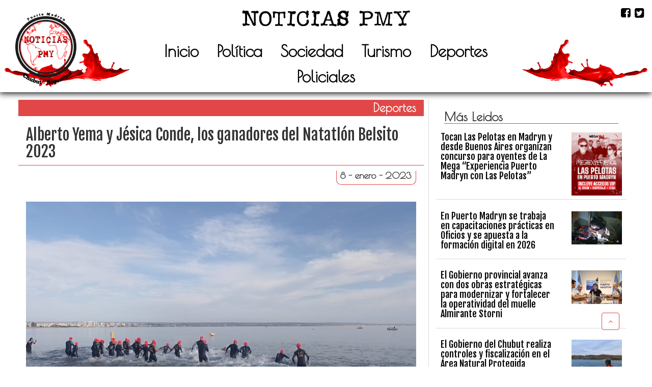

--- FILE ---
content_type: text/html; charset=UTF-8
request_url: https://noticiaspmy.com/alberto-yema-y-jesica-conde-los-ganadores-del-natatlon-belsito-2023/
body_size: 13734
content:
<!DOCTYPE html>
<html lang="es-AR">
<head>
  <meta charset="UTF-8">
  <meta name="theme-color" content="#E14747">
  <meta name="description" content="Sitio de noticias digital de Puerto Madryn">
  <link rel="manifest" href="https://noticiaspmy.com/wp-content/themes/pmyPI/manifest.json">
  <meta name="viewport" content="width=device-width, initial-scale=1.0">
  <meta http-equiv="X-UA-Compatible" content="ie=edge">
  <link rel="shortcut icon" href="https://noticiaspmy.com/wp-content/themes/pmyPI/favicon.ico" type="image/x-icon">
  <title>NoticiasPMY</title>
  <meta name='robots' content='max-image-preview:large' />
<link rel='dns-prefetch' href='//maxcdn.bootstrapcdn.com' />
<link rel='dns-prefetch' href='//www.googletagmanager.com' />
<link rel='dns-prefetch' href='//fonts.googleapis.com' />
<link rel="alternate" type="application/rss+xml" title="NoticiasPMY &raquo; Feed" href="https://noticiaspmy.com/feed/" />
<link rel="alternate" type="application/rss+xml" title="NoticiasPMY &raquo; RSS de los comentarios" href="https://noticiaspmy.com/comments/feed/" />
<link rel="alternate" type="application/rss+xml" title="NoticiasPMY &raquo; Alberto Yema y Jésica Conde, los ganadores del Natatlón Belsito 2023 RSS de los comentarios" href="https://noticiaspmy.com/alberto-yema-y-jesica-conde-los-ganadores-del-natatlon-belsito-2023/feed/" />
<link rel="alternate" title="oEmbed (JSON)" type="application/json+oembed" href="https://noticiaspmy.com/wp-json/oembed/1.0/embed?url=https%3A%2F%2Fnoticiaspmy.com%2Falberto-yema-y-jesica-conde-los-ganadores-del-natatlon-belsito-2023%2F" />
<link rel="alternate" title="oEmbed (XML)" type="text/xml+oembed" href="https://noticiaspmy.com/wp-json/oembed/1.0/embed?url=https%3A%2F%2Fnoticiaspmy.com%2Falberto-yema-y-jesica-conde-los-ganadores-del-natatlon-belsito-2023%2F&#038;format=xml" />
<style id='wp-img-auto-sizes-contain-inline-css' type='text/css'>
img:is([sizes=auto i],[sizes^="auto," i]){contain-intrinsic-size:3000px 1500px}
/*# sourceURL=wp-img-auto-sizes-contain-inline-css */
</style>
<style id='wp-emoji-styles-inline-css' type='text/css'>

	img.wp-smiley, img.emoji {
		display: inline !important;
		border: none !important;
		box-shadow: none !important;
		height: 1em !important;
		width: 1em !important;
		margin: 0 0.07em !important;
		vertical-align: -0.1em !important;
		background: none !important;
		padding: 0 !important;
	}
/*# sourceURL=wp-emoji-styles-inline-css */
</style>
<style id='wp-block-library-inline-css' type='text/css'>
:root{--wp-block-synced-color:#7a00df;--wp-block-synced-color--rgb:122,0,223;--wp-bound-block-color:var(--wp-block-synced-color);--wp-editor-canvas-background:#ddd;--wp-admin-theme-color:#007cba;--wp-admin-theme-color--rgb:0,124,186;--wp-admin-theme-color-darker-10:#006ba1;--wp-admin-theme-color-darker-10--rgb:0,107,160.5;--wp-admin-theme-color-darker-20:#005a87;--wp-admin-theme-color-darker-20--rgb:0,90,135;--wp-admin-border-width-focus:2px}@media (min-resolution:192dpi){:root{--wp-admin-border-width-focus:1.5px}}.wp-element-button{cursor:pointer}:root .has-very-light-gray-background-color{background-color:#eee}:root .has-very-dark-gray-background-color{background-color:#313131}:root .has-very-light-gray-color{color:#eee}:root .has-very-dark-gray-color{color:#313131}:root .has-vivid-green-cyan-to-vivid-cyan-blue-gradient-background{background:linear-gradient(135deg,#00d084,#0693e3)}:root .has-purple-crush-gradient-background{background:linear-gradient(135deg,#34e2e4,#4721fb 50%,#ab1dfe)}:root .has-hazy-dawn-gradient-background{background:linear-gradient(135deg,#faaca8,#dad0ec)}:root .has-subdued-olive-gradient-background{background:linear-gradient(135deg,#fafae1,#67a671)}:root .has-atomic-cream-gradient-background{background:linear-gradient(135deg,#fdd79a,#004a59)}:root .has-nightshade-gradient-background{background:linear-gradient(135deg,#330968,#31cdcf)}:root .has-midnight-gradient-background{background:linear-gradient(135deg,#020381,#2874fc)}:root{--wp--preset--font-size--normal:16px;--wp--preset--font-size--huge:42px}.has-regular-font-size{font-size:1em}.has-larger-font-size{font-size:2.625em}.has-normal-font-size{font-size:var(--wp--preset--font-size--normal)}.has-huge-font-size{font-size:var(--wp--preset--font-size--huge)}.has-text-align-center{text-align:center}.has-text-align-left{text-align:left}.has-text-align-right{text-align:right}.has-fit-text{white-space:nowrap!important}#end-resizable-editor-section{display:none}.aligncenter{clear:both}.items-justified-left{justify-content:flex-start}.items-justified-center{justify-content:center}.items-justified-right{justify-content:flex-end}.items-justified-space-between{justify-content:space-between}.screen-reader-text{border:0;clip-path:inset(50%);height:1px;margin:-1px;overflow:hidden;padding:0;position:absolute;width:1px;word-wrap:normal!important}.screen-reader-text:focus{background-color:#ddd;clip-path:none;color:#444;display:block;font-size:1em;height:auto;left:5px;line-height:normal;padding:15px 23px 14px;text-decoration:none;top:5px;width:auto;z-index:100000}html :where(.has-border-color){border-style:solid}html :where([style*=border-top-color]){border-top-style:solid}html :where([style*=border-right-color]){border-right-style:solid}html :where([style*=border-bottom-color]){border-bottom-style:solid}html :where([style*=border-left-color]){border-left-style:solid}html :where([style*=border-width]){border-style:solid}html :where([style*=border-top-width]){border-top-style:solid}html :where([style*=border-right-width]){border-right-style:solid}html :where([style*=border-bottom-width]){border-bottom-style:solid}html :where([style*=border-left-width]){border-left-style:solid}html :where(img[class*=wp-image-]){height:auto;max-width:100%}:where(figure){margin:0 0 1em}html :where(.is-position-sticky){--wp-admin--admin-bar--position-offset:var(--wp-admin--admin-bar--height,0px)}@media screen and (max-width:600px){html :where(.is-position-sticky){--wp-admin--admin-bar--position-offset:0px}}

/*# sourceURL=wp-block-library-inline-css */
</style><style id='global-styles-inline-css' type='text/css'>
:root{--wp--preset--aspect-ratio--square: 1;--wp--preset--aspect-ratio--4-3: 4/3;--wp--preset--aspect-ratio--3-4: 3/4;--wp--preset--aspect-ratio--3-2: 3/2;--wp--preset--aspect-ratio--2-3: 2/3;--wp--preset--aspect-ratio--16-9: 16/9;--wp--preset--aspect-ratio--9-16: 9/16;--wp--preset--color--black: #000000;--wp--preset--color--cyan-bluish-gray: #abb8c3;--wp--preset--color--white: #ffffff;--wp--preset--color--pale-pink: #f78da7;--wp--preset--color--vivid-red: #cf2e2e;--wp--preset--color--luminous-vivid-orange: #ff6900;--wp--preset--color--luminous-vivid-amber: #fcb900;--wp--preset--color--light-green-cyan: #7bdcb5;--wp--preset--color--vivid-green-cyan: #00d084;--wp--preset--color--pale-cyan-blue: #8ed1fc;--wp--preset--color--vivid-cyan-blue: #0693e3;--wp--preset--color--vivid-purple: #9b51e0;--wp--preset--gradient--vivid-cyan-blue-to-vivid-purple: linear-gradient(135deg,rgb(6,147,227) 0%,rgb(155,81,224) 100%);--wp--preset--gradient--light-green-cyan-to-vivid-green-cyan: linear-gradient(135deg,rgb(122,220,180) 0%,rgb(0,208,130) 100%);--wp--preset--gradient--luminous-vivid-amber-to-luminous-vivid-orange: linear-gradient(135deg,rgb(252,185,0) 0%,rgb(255,105,0) 100%);--wp--preset--gradient--luminous-vivid-orange-to-vivid-red: linear-gradient(135deg,rgb(255,105,0) 0%,rgb(207,46,46) 100%);--wp--preset--gradient--very-light-gray-to-cyan-bluish-gray: linear-gradient(135deg,rgb(238,238,238) 0%,rgb(169,184,195) 100%);--wp--preset--gradient--cool-to-warm-spectrum: linear-gradient(135deg,rgb(74,234,220) 0%,rgb(151,120,209) 20%,rgb(207,42,186) 40%,rgb(238,44,130) 60%,rgb(251,105,98) 80%,rgb(254,248,76) 100%);--wp--preset--gradient--blush-light-purple: linear-gradient(135deg,rgb(255,206,236) 0%,rgb(152,150,240) 100%);--wp--preset--gradient--blush-bordeaux: linear-gradient(135deg,rgb(254,205,165) 0%,rgb(254,45,45) 50%,rgb(107,0,62) 100%);--wp--preset--gradient--luminous-dusk: linear-gradient(135deg,rgb(255,203,112) 0%,rgb(199,81,192) 50%,rgb(65,88,208) 100%);--wp--preset--gradient--pale-ocean: linear-gradient(135deg,rgb(255,245,203) 0%,rgb(182,227,212) 50%,rgb(51,167,181) 100%);--wp--preset--gradient--electric-grass: linear-gradient(135deg,rgb(202,248,128) 0%,rgb(113,206,126) 100%);--wp--preset--gradient--midnight: linear-gradient(135deg,rgb(2,3,129) 0%,rgb(40,116,252) 100%);--wp--preset--font-size--small: 13px;--wp--preset--font-size--medium: 20px;--wp--preset--font-size--large: 36px;--wp--preset--font-size--x-large: 42px;--wp--preset--spacing--20: 0.44rem;--wp--preset--spacing--30: 0.67rem;--wp--preset--spacing--40: 1rem;--wp--preset--spacing--50: 1.5rem;--wp--preset--spacing--60: 2.25rem;--wp--preset--spacing--70: 3.38rem;--wp--preset--spacing--80: 5.06rem;--wp--preset--shadow--natural: 6px 6px 9px rgba(0, 0, 0, 0.2);--wp--preset--shadow--deep: 12px 12px 50px rgba(0, 0, 0, 0.4);--wp--preset--shadow--sharp: 6px 6px 0px rgba(0, 0, 0, 0.2);--wp--preset--shadow--outlined: 6px 6px 0px -3px rgb(255, 255, 255), 6px 6px rgb(0, 0, 0);--wp--preset--shadow--crisp: 6px 6px 0px rgb(0, 0, 0);}:where(.is-layout-flex){gap: 0.5em;}:where(.is-layout-grid){gap: 0.5em;}body .is-layout-flex{display: flex;}.is-layout-flex{flex-wrap: wrap;align-items: center;}.is-layout-flex > :is(*, div){margin: 0;}body .is-layout-grid{display: grid;}.is-layout-grid > :is(*, div){margin: 0;}:where(.wp-block-columns.is-layout-flex){gap: 2em;}:where(.wp-block-columns.is-layout-grid){gap: 2em;}:where(.wp-block-post-template.is-layout-flex){gap: 1.25em;}:where(.wp-block-post-template.is-layout-grid){gap: 1.25em;}.has-black-color{color: var(--wp--preset--color--black) !important;}.has-cyan-bluish-gray-color{color: var(--wp--preset--color--cyan-bluish-gray) !important;}.has-white-color{color: var(--wp--preset--color--white) !important;}.has-pale-pink-color{color: var(--wp--preset--color--pale-pink) !important;}.has-vivid-red-color{color: var(--wp--preset--color--vivid-red) !important;}.has-luminous-vivid-orange-color{color: var(--wp--preset--color--luminous-vivid-orange) !important;}.has-luminous-vivid-amber-color{color: var(--wp--preset--color--luminous-vivid-amber) !important;}.has-light-green-cyan-color{color: var(--wp--preset--color--light-green-cyan) !important;}.has-vivid-green-cyan-color{color: var(--wp--preset--color--vivid-green-cyan) !important;}.has-pale-cyan-blue-color{color: var(--wp--preset--color--pale-cyan-blue) !important;}.has-vivid-cyan-blue-color{color: var(--wp--preset--color--vivid-cyan-blue) !important;}.has-vivid-purple-color{color: var(--wp--preset--color--vivid-purple) !important;}.has-black-background-color{background-color: var(--wp--preset--color--black) !important;}.has-cyan-bluish-gray-background-color{background-color: var(--wp--preset--color--cyan-bluish-gray) !important;}.has-white-background-color{background-color: var(--wp--preset--color--white) !important;}.has-pale-pink-background-color{background-color: var(--wp--preset--color--pale-pink) !important;}.has-vivid-red-background-color{background-color: var(--wp--preset--color--vivid-red) !important;}.has-luminous-vivid-orange-background-color{background-color: var(--wp--preset--color--luminous-vivid-orange) !important;}.has-luminous-vivid-amber-background-color{background-color: var(--wp--preset--color--luminous-vivid-amber) !important;}.has-light-green-cyan-background-color{background-color: var(--wp--preset--color--light-green-cyan) !important;}.has-vivid-green-cyan-background-color{background-color: var(--wp--preset--color--vivid-green-cyan) !important;}.has-pale-cyan-blue-background-color{background-color: var(--wp--preset--color--pale-cyan-blue) !important;}.has-vivid-cyan-blue-background-color{background-color: var(--wp--preset--color--vivid-cyan-blue) !important;}.has-vivid-purple-background-color{background-color: var(--wp--preset--color--vivid-purple) !important;}.has-black-border-color{border-color: var(--wp--preset--color--black) !important;}.has-cyan-bluish-gray-border-color{border-color: var(--wp--preset--color--cyan-bluish-gray) !important;}.has-white-border-color{border-color: var(--wp--preset--color--white) !important;}.has-pale-pink-border-color{border-color: var(--wp--preset--color--pale-pink) !important;}.has-vivid-red-border-color{border-color: var(--wp--preset--color--vivid-red) !important;}.has-luminous-vivid-orange-border-color{border-color: var(--wp--preset--color--luminous-vivid-orange) !important;}.has-luminous-vivid-amber-border-color{border-color: var(--wp--preset--color--luminous-vivid-amber) !important;}.has-light-green-cyan-border-color{border-color: var(--wp--preset--color--light-green-cyan) !important;}.has-vivid-green-cyan-border-color{border-color: var(--wp--preset--color--vivid-green-cyan) !important;}.has-pale-cyan-blue-border-color{border-color: var(--wp--preset--color--pale-cyan-blue) !important;}.has-vivid-cyan-blue-border-color{border-color: var(--wp--preset--color--vivid-cyan-blue) !important;}.has-vivid-purple-border-color{border-color: var(--wp--preset--color--vivid-purple) !important;}.has-vivid-cyan-blue-to-vivid-purple-gradient-background{background: var(--wp--preset--gradient--vivid-cyan-blue-to-vivid-purple) !important;}.has-light-green-cyan-to-vivid-green-cyan-gradient-background{background: var(--wp--preset--gradient--light-green-cyan-to-vivid-green-cyan) !important;}.has-luminous-vivid-amber-to-luminous-vivid-orange-gradient-background{background: var(--wp--preset--gradient--luminous-vivid-amber-to-luminous-vivid-orange) !important;}.has-luminous-vivid-orange-to-vivid-red-gradient-background{background: var(--wp--preset--gradient--luminous-vivid-orange-to-vivid-red) !important;}.has-very-light-gray-to-cyan-bluish-gray-gradient-background{background: var(--wp--preset--gradient--very-light-gray-to-cyan-bluish-gray) !important;}.has-cool-to-warm-spectrum-gradient-background{background: var(--wp--preset--gradient--cool-to-warm-spectrum) !important;}.has-blush-light-purple-gradient-background{background: var(--wp--preset--gradient--blush-light-purple) !important;}.has-blush-bordeaux-gradient-background{background: var(--wp--preset--gradient--blush-bordeaux) !important;}.has-luminous-dusk-gradient-background{background: var(--wp--preset--gradient--luminous-dusk) !important;}.has-pale-ocean-gradient-background{background: var(--wp--preset--gradient--pale-ocean) !important;}.has-electric-grass-gradient-background{background: var(--wp--preset--gradient--electric-grass) !important;}.has-midnight-gradient-background{background: var(--wp--preset--gradient--midnight) !important;}.has-small-font-size{font-size: var(--wp--preset--font-size--small) !important;}.has-medium-font-size{font-size: var(--wp--preset--font-size--medium) !important;}.has-large-font-size{font-size: var(--wp--preset--font-size--large) !important;}.has-x-large-font-size{font-size: var(--wp--preset--font-size--x-large) !important;}
/*# sourceURL=global-styles-inline-css */
</style>

<style id='classic-theme-styles-inline-css' type='text/css'>
/*! This file is auto-generated */
.wp-block-button__link{color:#fff;background-color:#32373c;border-radius:9999px;box-shadow:none;text-decoration:none;padding:calc(.667em + 2px) calc(1.333em + 2px);font-size:1.125em}.wp-block-file__button{background:#32373c;color:#fff;text-decoration:none}
/*# sourceURL=/wp-includes/css/classic-themes.min.css */
</style>
<link rel='stylesheet' id='contact-form-7-css' href='https://noticiaspmy.com/wp-content/plugins/contact-form-7/includes/css/styles.css?ver=6.1.4' type='text/css' media='all' />
<link rel='stylesheet' id='bootstrapCDN-css' href='https://maxcdn.bootstrapcdn.com/bootstrap/3.3.7/css/bootstrap.min.css?ver=6.9' type='text/css' media='all' />
<link rel='stylesheet' id='googleFonts-css' href='https://fonts.googleapis.com/css?family=Fjalla+One%7CPoiret+One%7CMuli%7CComfortaa%7CRaleway&#038;ver=6.9' type='text/css' media='all' />
<link rel='stylesheet' id='fontAwesome-css' href='https://maxcdn.bootstrapcdn.com/font-awesome/4.7.0/css/font-awesome.min.css?ver=6.9' type='text/css' media='all' />
<link rel='stylesheet' id='sidebarCSS-css' href='https://noticiaspmy.com/wp-content/themes/pmyPI/css/sidebar.css?ver=6.9' type='text/css' media='all' />
<link rel='stylesheet' id='singleCSS-css' href='https://noticiaspmy.com/wp-content/themes/pmyPI/css/single.css?v=1768761225&#038;ver=6.9' type='text/css' media='all' />
<link rel='stylesheet' id='style_gral-css' href='https://noticiaspmy.com/wp-content/themes/pmyPI/css/style.css?ver=6.9' type='text/css' media='all' />
<link rel='stylesheet' id='heateor_sss_frontend_css-css' href='https://noticiaspmy.com/wp-content/plugins/sassy-social-share/public/css/sassy-social-share-public.css?ver=3.3.79' type='text/css' media='all' />
<style id='heateor_sss_frontend_css-inline-css' type='text/css'>
.heateor_sss_button_instagram span.heateor_sss_svg,a.heateor_sss_instagram span.heateor_sss_svg{background:radial-gradient(circle at 30% 107%,#fdf497 0,#fdf497 5%,#fd5949 45%,#d6249f 60%,#285aeb 90%)}.heateor_sss_horizontal_sharing .heateor_sss_svg,.heateor_sss_standard_follow_icons_container .heateor_sss_svg{color:#fff;border-width:0px;border-style:solid;border-color:transparent}.heateor_sss_horizontal_sharing .heateorSssTCBackground{color:#666}.heateor_sss_horizontal_sharing span.heateor_sss_svg:hover,.heateor_sss_standard_follow_icons_container span.heateor_sss_svg:hover{border-color:transparent;}.heateor_sss_vertical_sharing span.heateor_sss_svg,.heateor_sss_floating_follow_icons_container span.heateor_sss_svg{color:#fff;border-width:0px;border-style:solid;border-color:transparent;}.heateor_sss_vertical_sharing .heateorSssTCBackground{color:#666;}.heateor_sss_vertical_sharing span.heateor_sss_svg:hover,.heateor_sss_floating_follow_icons_container span.heateor_sss_svg:hover{border-color:transparent;}@media screen and (max-width:783px) {.heateor_sss_vertical_sharing{display:none!important}}div.heateorSssSharingArrow{display:none}
/*# sourceURL=heateor_sss_frontend_css-inline-css */
</style>
<script type="text/javascript" src="https://noticiaspmy.com/wp-includes/js/jquery/jquery.min.js?ver=3.7.1" id="jquery-core-js"></script>
<script type="text/javascript" src="https://noticiaspmy.com/wp-includes/js/jquery/jquery-migrate.min.js?ver=3.4.1" id="jquery-migrate-js"></script>

<!-- Google tag (gtag.js) snippet added by Site Kit -->
<!-- Google Analytics snippet added by Site Kit -->
<script type="text/javascript" src="https://www.googletagmanager.com/gtag/js?id=GT-5R4NZ27" id="google_gtagjs-js" async></script>
<script type="text/javascript" id="google_gtagjs-js-after">
/* <![CDATA[ */
window.dataLayer = window.dataLayer || [];function gtag(){dataLayer.push(arguments);}
gtag("set","linker",{"domains":["noticiaspmy.com"]});
gtag("js", new Date());
gtag("set", "developer_id.dZTNiMT", true);
gtag("config", "GT-5R4NZ27");
//# sourceURL=google_gtagjs-js-after
/* ]]> */
</script>
<link rel="https://api.w.org/" href="https://noticiaspmy.com/wp-json/" /><link rel="alternate" title="JSON" type="application/json" href="https://noticiaspmy.com/wp-json/wp/v2/posts/58906" /><link rel="EditURI" type="application/rsd+xml" title="RSD" href="https://noticiaspmy.com/xmlrpc.php?rsd" />
<meta name="generator" content="WordPress 6.9" />
<link rel="canonical" href="https://noticiaspmy.com/alberto-yema-y-jesica-conde-los-ganadores-del-natatlon-belsito-2023/" />
<link rel='shortlink' href='https://noticiaspmy.com/?p=58906' />
<meta name="generator" content="Site Kit by Google 1.170.0" />		<style type="text/css" id="wp-custom-css">
			.grecaptcha-badge{ display: none; }		</style>
		</head>
<body>
  <header class="container-fluid">

        <section class="row header-section">
      <!-- Inicio de menu -->
      <div class="menu col-xs-12">
        <div class="row">
          <div class="col-xs-2">
            <!-- logo empresa -->
            <a class="navbar-brand" id="logo_empresa" href="https://noticiaspmy.com">
              <img src="https://noticiaspmy.com/wp-content/themes/pmyPI/images/logo-black-red2.png" class="img-responsive" alt="Noticias PMY Puerto Madryn Diario">
            </a>
          </div>

          <div id="centro" class="col-xs-8">
            <div class="row">
              <div class="col-xs-12 text-center">
                <a class="navbar-brand" id="logo_texto" href="https://noticiaspmy.com">
                  <img id="img-texto" src="https://noticiaspmy.com/wp-content/themes/pmyPI/images/logo-texto.png" class="img-responsive" alt="Noticias PMY Puerto Madryn Diario">
                </a>
              </div>
              <div id="menu_nav" class="col-xs-12">
                <nav role="navigation" class="navbar-gral navbar">
                  <div class="navbar-header">
                    <!-- Boton hamburger responsivo -->
                    <button id="toggle" type="button" data-toggle="collapse" data-target=".navbar-ex1-collapse" class="navbar-toggle">
                      <span class="sr-only">Menu</span>
                      <span class="icon-bar"></span>
                      <span class="icon-bar"></span>
                      <span class="icon-bar"></span>
                    </button>

                  </div>
                  <div class="collapse navbar-collapse navbar-ex1-collapse">
                    <ul class="nav navbar-nav navbar">
                                            <li id="menu-item-114" class="menu-item menu-item-type-custom menu-item-object-custom menu-item-home menu-item-114"><a href="https://noticiaspmy.com">Inicio</a></li>
<li id="menu-item-21" class="menu-item menu-item-type-taxonomy menu-item-object-category menu-item-21"><a href="https://noticiaspmy.com/category/politica/">Política</a></li>
<li id="menu-item-22" class="menu-item menu-item-type-taxonomy menu-item-object-category menu-item-22"><a href="https://noticiaspmy.com/category/sociedad/">Sociedad</a></li>
<li id="menu-item-23" class="menu-item menu-item-type-taxonomy menu-item-object-category menu-item-23"><a href="https://noticiaspmy.com/category/turismo/">Turismo</a></li>
<li id="menu-item-19" class="menu-item menu-item-type-taxonomy menu-item-object-category current-post-ancestor current-menu-parent current-post-parent menu-item-19"><a href="https://noticiaspmy.com/category/deportes/">Deportes</a></li>
<li id="menu-item-20" class="menu-item menu-item-type-taxonomy menu-item-object-category menu-item-20"><a href="https://noticiaspmy.com/category/policiales/">Policiales</a></li>
                    </ul>
                  </div>
                </nav>
              </div>
            </div>
          </div>
                    <div class="col-xs-2 social-header text-right">
                          <a href="https://www.facebook.com/Noticias-PMY-787170188152962/" target="_blank" rel=" noopener noreferrer">
                <i  id="fa-icon" class="fa fa-facebook-square iconos"></i>
              </a>
                          <a href="https://twitter.com/NoticiasPmy" target="_blank" rel=" noopener noreferrer">
                <i  id="fa-icon2" class="fa fa-twitter-square iconos"></i>
              </a>
                      </div>
        </div>
      </div>
      <div class="boton-top">

        <button class="btn btn-primary btn-top" title="Volver" style="   "><i class="fa fa-angle-up"></i></button>

      </div>
    </section>
  </header>
<div class="container-fluid single-col">

      <div class="row single-sec-art">

        <section class="col-sm-8 single-left">
                      <article class="row single-articulo">
              <div class="col-xs-12 cat-single">
                
                <a href="https://noticiaspmy.com/category/deportes/">
                  Deportes                </a>
              </div>
              <div class="col-xs-12 single-titulo">

                <h2 style="   ">Alberto Yema y Jésica Conde, los ganadores del Natatlón Belsito 2023</h2>
              </div>
              <div class="col-xs-12 single-fecha">
                <h4 style="   ">  8 - enero - 2023</h4>
              </div>
              <div class="col-xs-12">
                <div class="img-single">
                  <img width="1599" height="899" src="https://noticiaspmy.com/wp-content/uploads/2023/01/natatlon-belsito.jpg" class="single-img wp-post-image" alt="" decoding="async" fetchpriority="high" srcset="https://noticiaspmy.com/wp-content/uploads/2023/01/natatlon-belsito.jpg 1599w, https://noticiaspmy.com/wp-content/uploads/2023/01/natatlon-belsito-300x169.jpg 300w, https://noticiaspmy.com/wp-content/uploads/2023/01/natatlon-belsito-1024x576.jpg 1024w, https://noticiaspmy.com/wp-content/uploads/2023/01/natatlon-belsito-768x432.jpg 768w, https://noticiaspmy.com/wp-content/uploads/2023/01/natatlon-belsito-1536x864.jpg 1536w" sizes="(max-width: 1599px) 100vw, 1599px" />                </div>
                <div class="contenido-sec contenido">

                  <p>Se llevó a cabo este domingo la edición 2023 del “Natatlón Belsito”, competencia tradicional ya en la ciudad que incluye la prueba combinada de 750 metros de natación y 5000 metros de pedestrismo en donde Alberto Yema en la Rama Masculina y Jésica Conde en la Femenina fueron los protagonistas de la jornada.</p>
<p><span id="more-58906"></span></p>
<p>El Natatlón Belsito se llevó a cabo este domingo en la costa madrynense  con epicentro en el Parador Municipal, situado en la Bajada 9.  La competencia comenzó a realizarse en 1999 bajo la idea y organización del Dr. Marcelo Belsito, un vecino y médico de la ciudad que impulsó esta propuesta que combina la natación y el atletismo y que conjuga el deporte, la recreación y los encuentros de camaradería.</p>
<p>Alberto Yema completó la competencia en 32’43” y completaron el podio Miguel Armada a poco menos de un minuto de diferencia (33’05”) y Marcos Paves a escasos segundos (33’23”).</p>
<p>En tanto, en la rama femenina, Jésica Conde se impuso registrando un tiempo de 40’03” y completaron el podio femenino Bettina Stegmuller con un tiempo de 42’20” y Jésica Etchepare con un registro de 42’52”.</p>
<p><strong>Posiciones Generales Masculina</strong></p>
<p>1°) (00:32:43) YEMA ALBERTO</p>
<p>2°) (00:33:05) ARMADA MIGUEL</p>
<p>3°) (00:35:23) PAVES MARCOS</p>
<p>4°) (00:35:43) TERRAZA MAXIMILIANO</p>
<p>5°) (00:36:30) SALABERRY SEBASTIAN</p>
<p>6°) (00:36:55) ZAPPA SANTIAGO</p>
<p>7°) (00:37:40) KANTER EZEQUIEL</p>
<p>8°) (00:37:58) VEGA NICOLAS</p>
<p>9°) (00:38:20) GONZALEZ MARTIN</p>
<p>10°) (00:38:35) GARCIA CARRIL GUSTAVO</p>
<p><strong>Posiciones Generales Femenina</strong></p>
<p>1°) (00:40:03) CONDE JESICA</p>
<p>2°) (00:42:20) STEGMULLER BETTINA</p>
<p>3°) (00:42:52) ETCHEPARE JESICA</p>
<p>4°) (00:45:42) LOWY BARBARA</p>
<p>5°) (00:47:55) RUIZ DIAZ ROCIO</p>
<div class='heateorSssClear'></div><div style="float:right" class='heateor_sss_sharing_container heateor_sss_horizontal_sharing' data-heateor-sss-href='https://noticiaspmy.com/alberto-yema-y-jesica-conde-los-ganadores-del-natatlon-belsito-2023/'><div class='heateor_sss_sharing_title' style="font-weight:bold" >Compartí:</div><div class="heateor_sss_sharing_ul"><a aria-label="Facebook" class="heateor_sss_facebook" href="https://www.facebook.com/sharer/sharer.php?u=https%3A%2F%2Fnoticiaspmy.com%2Falberto-yema-y-jesica-conde-los-ganadores-del-natatlon-belsito-2023%2F" title="Facebook" rel="nofollow noopener" target="_blank" style="font-size:32px!important;box-shadow:none;display:inline-block;vertical-align:middle"><span class="heateor_sss_svg" style="background-color:#0765FE;width:35px;height:35px;border-radius:999px;display:inline-block;opacity:1;float:left;font-size:32px;box-shadow:none;display:inline-block;font-size:16px;padding:0 4px;vertical-align:middle;background-repeat:repeat;overflow:hidden;padding:0;cursor:pointer;box-sizing:content-box"><svg style="display:block;border-radius:999px;" focusable="false" aria-hidden="true" xmlns="http://www.w3.org/2000/svg" width="100%" height="100%" viewBox="0 0 32 32"><path fill="#fff" d="M28 16c0-6.627-5.373-12-12-12S4 9.373 4 16c0 5.628 3.875 10.35 9.101 11.647v-7.98h-2.474V16H13.1v-1.58c0-4.085 1.849-5.978 5.859-5.978.76 0 2.072.15 2.608.298v3.325c-.283-.03-.775-.045-1.386-.045-1.967 0-2.728.745-2.728 2.683V16h3.92l-.673 3.667h-3.247v8.245C23.395 27.195 28 22.135 28 16Z"></path></svg></span></a><a aria-label="Twitter" class="heateor_sss_button_twitter" href="https://twitter.com/intent/tweet?text=Alberto%20Yema%20y%20J%C3%A9sica%20Conde%2C%20los%20ganadores%20del%20Natatl%C3%B3n%20Belsito%202023&url=https%3A%2F%2Fnoticiaspmy.com%2Falberto-yema-y-jesica-conde-los-ganadores-del-natatlon-belsito-2023%2F" title="Twitter" rel="nofollow noopener" target="_blank" style="font-size:32px!important;box-shadow:none;display:inline-block;vertical-align:middle"><span class="heateor_sss_svg heateor_sss_s__default heateor_sss_s_twitter" style="background-color:#55acee;width:35px;height:35px;border-radius:999px;display:inline-block;opacity:1;float:left;font-size:32px;box-shadow:none;display:inline-block;font-size:16px;padding:0 4px;vertical-align:middle;background-repeat:repeat;overflow:hidden;padding:0;cursor:pointer;box-sizing:content-box"><svg style="display:block;border-radius:999px;" focusable="false" aria-hidden="true" xmlns="http://www.w3.org/2000/svg" width="100%" height="100%" viewBox="-4 -4 39 39"><path d="M28 8.557a9.913 9.913 0 0 1-2.828.775 4.93 4.93 0 0 0 2.166-2.725 9.738 9.738 0 0 1-3.13 1.194 4.92 4.92 0 0 0-3.593-1.55 4.924 4.924 0 0 0-4.794 6.049c-4.09-.21-7.72-2.17-10.15-5.15a4.942 4.942 0 0 0-.665 2.477c0 1.71.87 3.214 2.19 4.1a4.968 4.968 0 0 1-2.23-.616v.06c0 2.39 1.7 4.38 3.952 4.83-.414.115-.85.174-1.297.174-.318 0-.626-.03-.928-.086a4.935 4.935 0 0 0 4.6 3.42 9.893 9.893 0 0 1-6.114 2.107c-.398 0-.79-.023-1.175-.068a13.953 13.953 0 0 0 7.55 2.213c9.056 0 14.01-7.507 14.01-14.013 0-.213-.005-.426-.015-.637.96-.695 1.795-1.56 2.455-2.55z" fill="#fff"></path></svg></span></a><a aria-label="Whatsapp" class="heateor_sss_whatsapp" href="https://api.whatsapp.com/send?text=Alberto%20Yema%20y%20J%C3%A9sica%20Conde%2C%20los%20ganadores%20del%20Natatl%C3%B3n%20Belsito%202023%20https%3A%2F%2Fnoticiaspmy.com%2Falberto-yema-y-jesica-conde-los-ganadores-del-natatlon-belsito-2023%2F" title="Whatsapp" rel="nofollow noopener" target="_blank" style="font-size:32px!important;box-shadow:none;display:inline-block;vertical-align:middle"><span class="heateor_sss_svg" style="background-color:#55eb4c;width:35px;height:35px;border-radius:999px;display:inline-block;opacity:1;float:left;font-size:32px;box-shadow:none;display:inline-block;font-size:16px;padding:0 4px;vertical-align:middle;background-repeat:repeat;overflow:hidden;padding:0;cursor:pointer;box-sizing:content-box"><svg style="display:block;border-radius:999px;" focusable="false" aria-hidden="true" xmlns="http://www.w3.org/2000/svg" width="100%" height="100%" viewBox="-6 -5 40 40"><path class="heateor_sss_svg_stroke heateor_sss_no_fill" stroke="#fff" stroke-width="2" fill="none" d="M 11.579798566743314 24.396926207859085 A 10 10 0 1 0 6.808479557110079 20.73576436351046"></path><path d="M 7 19 l -1 6 l 6 -1" class="heateor_sss_no_fill heateor_sss_svg_stroke" stroke="#fff" stroke-width="2" fill="none"></path><path d="M 10 10 q -1 8 8 11 c 5 -1 0 -6 -1 -3 q -4 -3 -5 -5 c 4 -2 -1 -5 -1 -4" fill="#fff"></path></svg></span></a><a aria-label="Instagram" class="heateor_sss_button_instagram" href="https://www.instagram.com/" title="Instagram" rel="nofollow noopener" target="_blank" style="font-size:32px!important;box-shadow:none;display:inline-block;vertical-align:middle"><span class="heateor_sss_svg" style="background-color:#53beee;width:35px;height:35px;border-radius:999px;display:inline-block;opacity:1;float:left;font-size:32px;box-shadow:none;display:inline-block;font-size:16px;padding:0 4px;vertical-align:middle;background-repeat:repeat;overflow:hidden;padding:0;cursor:pointer;box-sizing:content-box"><svg style="display:block;border-radius:999px;" version="1.1" viewBox="-10 -10 148 148" width="100%" height="100%" xml:space="preserve" xmlns="http://www.w3.org/2000/svg" xmlns:xlink="http://www.w3.org/1999/xlink"><g><g><path d="M86,112H42c-14.336,0-26-11.663-26-26V42c0-14.337,11.664-26,26-26h44c14.337,0,26,11.663,26,26v44 C112,100.337,100.337,112,86,112z M42,24c-9.925,0-18,8.074-18,18v44c0,9.925,8.075,18,18,18h44c9.926,0,18-8.075,18-18V42 c0-9.926-8.074-18-18-18H42z" fill="#fff"></path></g><g><path d="M64,88c-13.234,0-24-10.767-24-24c0-13.234,10.766-24,24-24s24,10.766,24,24C88,77.233,77.234,88,64,88z M64,48c-8.822,0-16,7.178-16,16s7.178,16,16,16c8.822,0,16-7.178,16-16S72.822,48,64,48z" fill="#fff"></path></g><g><circle cx="89.5" cy="38.5" fill="#fff" r="5.5"></circle></g></g></svg></span></a></div><div class="heateorSssClear"></div></div><div class='heateorSssClear'></div>
                </div>
              </div>
            </article>
                </section>
      <section class="col-sm-4 single-right">

        
<div class="container-fluid sidebar-cont">

  <section class="row sidebar-leidos-row">
    <div class="col-xs-12">
      <h3 class="titulo-sidebar">Más Leidos</h3>
    </div>
        
      <a href="https://noticiaspmy.com/tocan-las-pelotas-en-madryn-y-desde-buenos-aires-organizan-concurso-para-oyentes-de-la-mega-experiencia-puerto-madryn-con-las-pelotas/" rel="bookmark" target="_blank" title="Link al post: Tocan Las Pelotas en Madryn y desde Buenos Aires organizan concurso para oyentes de La Mega &#8220;Experiencia Puerto Madryn con Las Pelotas&#8221;">


        <article class="col-xs-12 sidebar-leidos-art">
          <div class="row">
            <div class="col-xs-8">

              <h4>Tocan Las Pelotas en Madryn y desde Buenos Aires organizan concurso para oyentes de La Mega &#8220;Experiencia Puerto Madryn con Las Pelotas&#8221;</h4>

            </div>
            <div class="col-xs-4">

              <img width="201" height="251" src="https://noticiaspmy.com/wp-content/uploads/2026/01/las-pelotas-1.jpg" class="attachment-post-thumbnail size-post-thumbnail wp-post-image" alt="" decoding="async" loading="lazy" />
            </div>

          </div>

        </article>
      </a>

    
      <a href="https://noticiaspmy.com/en-puerto-madryn-se-trabaja-en-capacitaciones-practicas-en-oficios-y-se-apuesta-a-la-formacion-digital-en-2026/" rel="bookmark" target="_blank" title="Link al post: En Puerto Madryn se trabaja en capacitaciones prácticas en Oficios y se apuesta a la formación digital en 2026">


        <article class="col-xs-12 sidebar-leidos-art">
          <div class="row">
            <div class="col-xs-8">

              <h4>En Puerto Madryn se trabaja en capacitaciones prácticas en Oficios y se apuesta a la formación digital en 2026</h4>

            </div>
            <div class="col-xs-4">

              <img width="1600" height="1066" src="https://noticiaspmy.com/wp-content/uploads/2026/01/empleo-1.jpg" class="attachment-post-thumbnail size-post-thumbnail wp-post-image" alt="" decoding="async" loading="lazy" srcset="https://noticiaspmy.com/wp-content/uploads/2026/01/empleo-1.jpg 1600w, https://noticiaspmy.com/wp-content/uploads/2026/01/empleo-1-300x200.jpg 300w, https://noticiaspmy.com/wp-content/uploads/2026/01/empleo-1-1024x682.jpg 1024w, https://noticiaspmy.com/wp-content/uploads/2026/01/empleo-1-768x512.jpg 768w, https://noticiaspmy.com/wp-content/uploads/2026/01/empleo-1-1536x1023.jpg 1536w" sizes="auto, (max-width: 1600px) 100vw, 1600px" />
            </div>

          </div>

        </article>
      </a>

    
      <a href="https://noticiaspmy.com/el-gobierno-provincial-avanza-con-dos-obras-estrategicas-para-modernizar-y-fortalecer-la-operatividad-del-muelle-almirante-storni/" rel="bookmark" target="_blank" title="Link al post: El Gobierno provincial avanza con dos obras estratégicas para modernizar y fortalecer la operatividad del muelle Almirante Storni">


        <article class="col-xs-12 sidebar-leidos-art">
          <div class="row">
            <div class="col-xs-8">

              <h4>El Gobierno provincial avanza con dos obras estratégicas para modernizar y fortalecer la operatividad del muelle Almirante Storni</h4>

            </div>
            <div class="col-xs-4">

              <img width="1280" height="852" src="https://noticiaspmy.com/wp-content/uploads/2026/01/00117859-20bf-4e21-9bf4-49e612386a4e.jpg" class="attachment-post-thumbnail size-post-thumbnail wp-post-image" alt="" decoding="async" loading="lazy" srcset="https://noticiaspmy.com/wp-content/uploads/2026/01/00117859-20bf-4e21-9bf4-49e612386a4e.jpg 1280w, https://noticiaspmy.com/wp-content/uploads/2026/01/00117859-20bf-4e21-9bf4-49e612386a4e-300x200.jpg 300w, https://noticiaspmy.com/wp-content/uploads/2026/01/00117859-20bf-4e21-9bf4-49e612386a4e-1024x682.jpg 1024w, https://noticiaspmy.com/wp-content/uploads/2026/01/00117859-20bf-4e21-9bf4-49e612386a4e-768x511.jpg 768w" sizes="auto, (max-width: 1280px) 100vw, 1280px" />
            </div>

          </div>

        </article>
      </a>

    
      <a href="https://noticiaspmy.com/el-gobierno-del-chubut-realiza-controles-y-fiscalizacion-en-el-area-natural-protegida-peninsula-valdes/" rel="bookmark" target="_blank" title="Link al post: El Gobierno del Chubut realiza controles y fiscalización en el Área Natural Protegida Península Valdés">


        <article class="col-xs-12 sidebar-leidos-art">
          <div class="row">
            <div class="col-xs-8">

              <h4>El Gobierno del Chubut realiza controles y fiscalización en el Área Natural Protegida Península Valdés</h4>

            </div>
            <div class="col-xs-4">

              <img width="963" height="1280" src="https://noticiaspmy.com/wp-content/uploads/2026/01/59607b62-7061-471b-a562-422ba1225320.jpg" class="attachment-post-thumbnail size-post-thumbnail wp-post-image" alt="" decoding="async" loading="lazy" srcset="https://noticiaspmy.com/wp-content/uploads/2026/01/59607b62-7061-471b-a562-422ba1225320.jpg 963w, https://noticiaspmy.com/wp-content/uploads/2026/01/59607b62-7061-471b-a562-422ba1225320-226x300.jpg 226w, https://noticiaspmy.com/wp-content/uploads/2026/01/59607b62-7061-471b-a562-422ba1225320-770x1024.jpg 770w, https://noticiaspmy.com/wp-content/uploads/2026/01/59607b62-7061-471b-a562-422ba1225320-768x1021.jpg 768w" sizes="auto, (max-width: 963px) 100vw, 963px" />
            </div>

          </div>

        </article>
      </a>

    
      <a href="https://noticiaspmy.com/el-gobierno-del-chubut-abrio-la-inscripcion-al-programa-federal-gestion-para-el-desarrollo-del-cfi/" rel="bookmark" target="_blank" title="Link al post: El Gobierno del Chubut abrió la inscripción al Programa Federal “Gestión para el Desarrollo” del CFI">


        <article class="col-xs-12 sidebar-leidos-art">
          <div class="row">
            <div class="col-xs-8">

              <h4>El Gobierno del Chubut abrió la inscripción al Programa Federal “Gestión para el Desarrollo” del CFI</h4>

            </div>
            <div class="col-xs-4">

              <img width="1600" height="1064" src="https://noticiaspmy.com/wp-content/uploads/2026/01/84448445-aefb-4212-9700-6fcba6eac06e.jpg" class="attachment-post-thumbnail size-post-thumbnail wp-post-image" alt="" decoding="async" loading="lazy" srcset="https://noticiaspmy.com/wp-content/uploads/2026/01/84448445-aefb-4212-9700-6fcba6eac06e.jpg 1600w, https://noticiaspmy.com/wp-content/uploads/2026/01/84448445-aefb-4212-9700-6fcba6eac06e-300x200.jpg 300w, https://noticiaspmy.com/wp-content/uploads/2026/01/84448445-aefb-4212-9700-6fcba6eac06e-1024x681.jpg 1024w, https://noticiaspmy.com/wp-content/uploads/2026/01/84448445-aefb-4212-9700-6fcba6eac06e-768x511.jpg 768w, https://noticiaspmy.com/wp-content/uploads/2026/01/84448445-aefb-4212-9700-6fcba6eac06e-1536x1021.jpg 1536w" sizes="auto, (max-width: 1600px) 100vw, 1600px" />
            </div>

          </div>

        </article>
      </a>

    </section>

<section class="row busqueda-section-sidebar">

  <div class="col-xs-12 titulo-busqueda-sidebar">

    <h3>Buscar</h3>

  </div>

  <div class="col-xs-12 sidebar-form-busqueda">

    <div class="container-fluid">
  <section class="section-formulario row">
    <div class="col-xs-12">
      <form role="search" method="get" action="https://noticiaspmy.com/">
        <fieldset>
          <div class="manejo-formulario">
            <input type="text" class="search-input" placeholder="Palabra clave" value="" name="s" id="s" >
                        <select class="search-input" name="cat">
              <option value="" hidden>Sección</option>
                              <option value="7">Deportes</option>
                              <option value="11">Opinión</option>
                              <option value="9">Policiales</option>
                              <option value="5">Política</option>
                              <option value="4">Relevante</option>
                              <option value="6">Sociedad</option>
                              <option value="8">Turismo</option>
              
            </select>
            <input type="text" class="search-input-f" placeholder="Desde" value="" onfocus="(this.type='date')" name="d" id="datepicker" >
            <input type="text" class="search-input-f" placeholder="Hasta" value="" onfocus="(this.type='date')" name="de" id="datepickere"  >
            <input type="submit" class="submit boton_generico" name="submit" id="searchsubmit" value="Buscar "  >
          </div>
        </fieldset>
      </form>
</div>
  </section>
</div>

  </div>

</section>

  <section class="row publicidad-sidebar-section">

    <div class="col-xs-12 publicidad-cont">

      <a href="https://www.appm.com.ar/" target="_blank" rel=" noopener noreferrer">

        <img src="https://noticiaspmy.com/wp-content/uploads/2021/03/ADOS.jpg" alt="publicidad noticias pmy">

      </a>
    </div>

  </section>

  

  <section class="notisec-sidebar-section row">

    <div class="col-xs-12">

      <div class="row">
        <header>
          <div class="col-xs-12 header-notisec">
                        <div id="titulo-s-s">
              <h3 class="titulo-notisec titulo-sidebar">Política</h3>
            </div>
          </div>
        </header>
        <div class="col-xs-12 sidebar-art-cont">

          <div class="row">

                        
              <a href="https://noticiaspmy.com/en-puerto-madryn-se-trabaja-en-capacitaciones-practicas-en-oficios-y-se-apuesta-a-la-formacion-digital-en-2026/" rel="bookmark" target="_blank" title="Link al post: En Puerto Madryn se trabaja en capacitaciones prácticas en Oficios y se apuesta a la formación digital en 2026">

                <article class="col-xs-12 notisec-art">

                  <div class="row">

                    <div class="col-xs-8">

                      <h4>En Puerto Madryn se trabaja en capacitaciones prácticas en Oficios y se apuesta a la formación digital en 2026</h4>

                    </div>
                    <div class="col-xs-4">

                      <img width="1600" height="1066" src="https://noticiaspmy.com/wp-content/uploads/2026/01/empleo-1.jpg" class="attachment-post-thumbnail size-post-thumbnail wp-post-image" alt="" decoding="async" loading="lazy" srcset="https://noticiaspmy.com/wp-content/uploads/2026/01/empleo-1.jpg 1600w, https://noticiaspmy.com/wp-content/uploads/2026/01/empleo-1-300x200.jpg 300w, https://noticiaspmy.com/wp-content/uploads/2026/01/empleo-1-1024x682.jpg 1024w, https://noticiaspmy.com/wp-content/uploads/2026/01/empleo-1-768x512.jpg 768w, https://noticiaspmy.com/wp-content/uploads/2026/01/empleo-1-1536x1023.jpg 1536w" sizes="auto, (max-width: 1600px) 100vw, 1600px" />
                    </div>

                  </div>

                </article>
              </a>

            
              <a href="https://noticiaspmy.com/el-gobierno-provincial-avanza-con-dos-obras-estrategicas-para-modernizar-y-fortalecer-la-operatividad-del-muelle-almirante-storni/" rel="bookmark" target="_blank" title="Link al post: El Gobierno provincial avanza con dos obras estratégicas para modernizar y fortalecer la operatividad del muelle Almirante Storni">

                <article class="col-xs-12 notisec-art">

                  <div class="row">

                    <div class="col-xs-8">

                      <h4>El Gobierno provincial avanza con dos obras estratégicas para modernizar y fortalecer la operatividad del muelle Almirante Storni</h4>

                    </div>
                    <div class="col-xs-4">

                      <img width="1280" height="852" src="https://noticiaspmy.com/wp-content/uploads/2026/01/00117859-20bf-4e21-9bf4-49e612386a4e.jpg" class="attachment-post-thumbnail size-post-thumbnail wp-post-image" alt="" decoding="async" loading="lazy" srcset="https://noticiaspmy.com/wp-content/uploads/2026/01/00117859-20bf-4e21-9bf4-49e612386a4e.jpg 1280w, https://noticiaspmy.com/wp-content/uploads/2026/01/00117859-20bf-4e21-9bf4-49e612386a4e-300x200.jpg 300w, https://noticiaspmy.com/wp-content/uploads/2026/01/00117859-20bf-4e21-9bf4-49e612386a4e-1024x682.jpg 1024w, https://noticiaspmy.com/wp-content/uploads/2026/01/00117859-20bf-4e21-9bf4-49e612386a4e-768x511.jpg 768w" sizes="auto, (max-width: 1280px) 100vw, 1280px" />
                    </div>

                  </div>

                </article>
              </a>

            
              <a href="https://noticiaspmy.com/el-gobierno-del-chubut-abrio-la-inscripcion-al-programa-federal-gestion-para-el-desarrollo-del-cfi/" rel="bookmark" target="_blank" title="Link al post: El Gobierno del Chubut abrió la inscripción al Programa Federal “Gestión para el Desarrollo” del CFI">

                <article class="col-xs-12 notisec-art">

                  <div class="row">

                    <div class="col-xs-8">

                      <h4>El Gobierno del Chubut abrió la inscripción al Programa Federal “Gestión para el Desarrollo” del CFI</h4>

                    </div>
                    <div class="col-xs-4">

                      <img width="1600" height="1064" src="https://noticiaspmy.com/wp-content/uploads/2026/01/84448445-aefb-4212-9700-6fcba6eac06e.jpg" class="attachment-post-thumbnail size-post-thumbnail wp-post-image" alt="" decoding="async" loading="lazy" srcset="https://noticiaspmy.com/wp-content/uploads/2026/01/84448445-aefb-4212-9700-6fcba6eac06e.jpg 1600w, https://noticiaspmy.com/wp-content/uploads/2026/01/84448445-aefb-4212-9700-6fcba6eac06e-300x200.jpg 300w, https://noticiaspmy.com/wp-content/uploads/2026/01/84448445-aefb-4212-9700-6fcba6eac06e-1024x681.jpg 1024w, https://noticiaspmy.com/wp-content/uploads/2026/01/84448445-aefb-4212-9700-6fcba6eac06e-768x511.jpg 768w, https://noticiaspmy.com/wp-content/uploads/2026/01/84448445-aefb-4212-9700-6fcba6eac06e-1536x1021.jpg 1536w" sizes="auto, (max-width: 1600px) 100vw, 1600px" />
                    </div>

                  </div>

                </article>
              </a>

                    </div>
      </div>
    </div>
  </div>
</section>

</div>

      </section>

    </div>

</div>
<div class="container-fluid">
  <footer>
    <script type="speculationrules">
{"prefetch":[{"source":"document","where":{"and":[{"href_matches":"/*"},{"not":{"href_matches":["/wp-*.php","/wp-admin/*","/wp-content/uploads/*","/wp-content/*","/wp-content/plugins/*","/wp-content/themes/pmyPI/*","/*\\?(.+)"]}},{"not":{"selector_matches":"a[rel~=\"nofollow\"]"}},{"not":{"selector_matches":".no-prefetch, .no-prefetch a"}}]},"eagerness":"conservative"}]}
</script>
<script type="text/javascript" src="https://noticiaspmy.com/wp-includes/js/dist/hooks.min.js?ver=dd5603f07f9220ed27f1" id="wp-hooks-js"></script>
<script type="text/javascript" src="https://noticiaspmy.com/wp-includes/js/dist/i18n.min.js?ver=c26c3dc7bed366793375" id="wp-i18n-js"></script>
<script type="text/javascript" id="wp-i18n-js-after">
/* <![CDATA[ */
wp.i18n.setLocaleData( { 'text direction\u0004ltr': [ 'ltr' ] } );
//# sourceURL=wp-i18n-js-after
/* ]]> */
</script>
<script type="text/javascript" src="https://noticiaspmy.com/wp-content/plugins/contact-form-7/includes/swv/js/index.js?ver=6.1.4" id="swv-js"></script>
<script type="text/javascript" id="contact-form-7-js-before">
/* <![CDATA[ */
var wpcf7 = {
    "api": {
        "root": "https:\/\/noticiaspmy.com\/wp-json\/",
        "namespace": "contact-form-7\/v1"
    }
};
//# sourceURL=contact-form-7-js-before
/* ]]> */
</script>
<script type="text/javascript" src="https://noticiaspmy.com/wp-content/plugins/contact-form-7/includes/js/index.js?ver=6.1.4" id="contact-form-7-js"></script>
<script type="text/javascript" src="https://maxcdn.bootstrapcdn.com/bootstrap/3.3.7/js/bootstrap.min.js?ver=3.3.7" id="bootstrapJS-js"></script>
<script type="text/javascript" src="https://noticiaspmy.com/wp-content/themes/pmyPI/js/main.min.js?ver=1.2" id="mainJS-js"></script>
<script type="text/javascript" id="heateor_sss_sharing_js-js-before">
/* <![CDATA[ */
function heateorSssLoadEvent(e) {var t=window.onload;if (typeof window.onload!="function") {window.onload=e}else{window.onload=function() {t();e()}}};	var heateorSssSharingAjaxUrl = 'https://noticiaspmy.com/wp-admin/admin-ajax.php', heateorSssCloseIconPath = 'https://noticiaspmy.com/wp-content/plugins/sassy-social-share/public/../images/close.png', heateorSssPluginIconPath = 'https://noticiaspmy.com/wp-content/plugins/sassy-social-share/public/../images/logo.png', heateorSssHorizontalSharingCountEnable = 0, heateorSssVerticalSharingCountEnable = 0, heateorSssSharingOffset = -10; var heateorSssMobileStickySharingEnabled = 0;var heateorSssCopyLinkMessage = "Link copied.";var heateorSssUrlCountFetched = [], heateorSssSharesText = 'Shares', heateorSssShareText = 'Share';function heateorSssPopup(e) {window.open(e,"popUpWindow","height=400,width=600,left=400,top=100,resizable,scrollbars,toolbar=0,personalbar=0,menubar=no,location=no,directories=no,status")}
//# sourceURL=heateor_sss_sharing_js-js-before
/* ]]> */
</script>
<script type="text/javascript" src="https://noticiaspmy.com/wp-content/plugins/sassy-social-share/public/js/sassy-social-share-public.js?ver=3.3.79" id="heateor_sss_sharing_js-js"></script>
<script type="text/javascript" src="https://www.google.com/recaptcha/api.js?render=6LcChf8ZAAAAALop-0tnq-uKAXzBkLvybkirRK41&amp;ver=3.0" id="google-recaptcha-js"></script>
<script type="text/javascript" src="https://noticiaspmy.com/wp-includes/js/dist/vendor/wp-polyfill.min.js?ver=3.15.0" id="wp-polyfill-js"></script>
<script type="text/javascript" id="wpcf7-recaptcha-js-before">
/* <![CDATA[ */
var wpcf7_recaptcha = {
    "sitekey": "6LcChf8ZAAAAALop-0tnq-uKAXzBkLvybkirRK41",
    "actions": {
        "homepage": "homepage",
        "contactform": "contactform"
    }
};
//# sourceURL=wpcf7-recaptcha-js-before
/* ]]> */
</script>
<script type="text/javascript" src="https://noticiaspmy.com/wp-content/plugins/contact-form-7/modules/recaptcha/index.js?ver=6.1.4" id="wpcf7-recaptcha-js"></script>
<script id="wp-emoji-settings" type="application/json">
{"baseUrl":"https://s.w.org/images/core/emoji/17.0.2/72x72/","ext":".png","svgUrl":"https://s.w.org/images/core/emoji/17.0.2/svg/","svgExt":".svg","source":{"concatemoji":"https://noticiaspmy.com/wp-includes/js/wp-emoji-release.min.js?ver=6.9"}}
</script>
<script type="module">
/* <![CDATA[ */
/*! This file is auto-generated */
const a=JSON.parse(document.getElementById("wp-emoji-settings").textContent),o=(window._wpemojiSettings=a,"wpEmojiSettingsSupports"),s=["flag","emoji"];function i(e){try{var t={supportTests:e,timestamp:(new Date).valueOf()};sessionStorage.setItem(o,JSON.stringify(t))}catch(e){}}function c(e,t,n){e.clearRect(0,0,e.canvas.width,e.canvas.height),e.fillText(t,0,0);t=new Uint32Array(e.getImageData(0,0,e.canvas.width,e.canvas.height).data);e.clearRect(0,0,e.canvas.width,e.canvas.height),e.fillText(n,0,0);const a=new Uint32Array(e.getImageData(0,0,e.canvas.width,e.canvas.height).data);return t.every((e,t)=>e===a[t])}function p(e,t){e.clearRect(0,0,e.canvas.width,e.canvas.height),e.fillText(t,0,0);var n=e.getImageData(16,16,1,1);for(let e=0;e<n.data.length;e++)if(0!==n.data[e])return!1;return!0}function u(e,t,n,a){switch(t){case"flag":return n(e,"\ud83c\udff3\ufe0f\u200d\u26a7\ufe0f","\ud83c\udff3\ufe0f\u200b\u26a7\ufe0f")?!1:!n(e,"\ud83c\udde8\ud83c\uddf6","\ud83c\udde8\u200b\ud83c\uddf6")&&!n(e,"\ud83c\udff4\udb40\udc67\udb40\udc62\udb40\udc65\udb40\udc6e\udb40\udc67\udb40\udc7f","\ud83c\udff4\u200b\udb40\udc67\u200b\udb40\udc62\u200b\udb40\udc65\u200b\udb40\udc6e\u200b\udb40\udc67\u200b\udb40\udc7f");case"emoji":return!a(e,"\ud83e\u1fac8")}return!1}function f(e,t,n,a){let r;const o=(r="undefined"!=typeof WorkerGlobalScope&&self instanceof WorkerGlobalScope?new OffscreenCanvas(300,150):document.createElement("canvas")).getContext("2d",{willReadFrequently:!0}),s=(o.textBaseline="top",o.font="600 32px Arial",{});return e.forEach(e=>{s[e]=t(o,e,n,a)}),s}function r(e){var t=document.createElement("script");t.src=e,t.defer=!0,document.head.appendChild(t)}a.supports={everything:!0,everythingExceptFlag:!0},new Promise(t=>{let n=function(){try{var e=JSON.parse(sessionStorage.getItem(o));if("object"==typeof e&&"number"==typeof e.timestamp&&(new Date).valueOf()<e.timestamp+604800&&"object"==typeof e.supportTests)return e.supportTests}catch(e){}return null}();if(!n){if("undefined"!=typeof Worker&&"undefined"!=typeof OffscreenCanvas&&"undefined"!=typeof URL&&URL.createObjectURL&&"undefined"!=typeof Blob)try{var e="postMessage("+f.toString()+"("+[JSON.stringify(s),u.toString(),c.toString(),p.toString()].join(",")+"));",a=new Blob([e],{type:"text/javascript"});const r=new Worker(URL.createObjectURL(a),{name:"wpTestEmojiSupports"});return void(r.onmessage=e=>{i(n=e.data),r.terminate(),t(n)})}catch(e){}i(n=f(s,u,c,p))}t(n)}).then(e=>{for(const n in e)a.supports[n]=e[n],a.supports.everything=a.supports.everything&&a.supports[n],"flag"!==n&&(a.supports.everythingExceptFlag=a.supports.everythingExceptFlag&&a.supports[n]);var t;a.supports.everythingExceptFlag=a.supports.everythingExceptFlag&&!a.supports.flag,a.supports.everything||((t=a.source||{}).concatemoji?r(t.concatemoji):t.wpemoji&&t.twemoji&&(r(t.twemoji),r(t.wpemoji)))});
//# sourceURL=https://noticiaspmy.com/wp-includes/js/wp-emoji-loader.min.js
/* ]]> */
</script>
    <section class="row footer-section">
      <div class="col-sm-6 footer-left">
        <center>
          <img class="logo-mundo" src="https://noticiaspmy.com/wp-content/themes/pmyPI/images/logos/logo.svg" alt="logo noticias pmy"><br><br><br>
          <img class="logo-noticias" src="https://noticiaspmy.com/wp-content/themes/pmyPI/images/logos/logopmy.png" alt="logo principal noticias pmy"><br>
          <br>
          <br>
          <div class="redes-footer"></div>
          <span>Puerto Madryn - Chubut</span><br>
          <span>Patagonia</span>
          <br>
          <br>
          <br>
                    <span>Email: info@noticiaspmy.com</span><br>
                  </center>
      </div>
      <div class="col-sm-6 footer-right">
        <div class="row">
          <div class="col-xs-12">
            <h3>Contacto:</h3>
          </div>
          <div class="col-xs-12">
            <center>
              <div class="formulario-footer">
                <!-- Colocar shotcode del fomulario del contact form -->
                
<div class="wpcf7 no-js" id="wpcf7-f4-o1" lang="es-AR" dir="ltr" data-wpcf7-id="4">
<div class="screen-reader-response"><p role="status" aria-live="polite" aria-atomic="true"></p> <ul></ul></div>
<form action="/alberto-yema-y-jesica-conde-los-ganadores-del-natatlon-belsito-2023/#wpcf7-f4-o1" method="post" class="wpcf7-form init" aria-label="Formulario de contacto" novalidate="novalidate" data-status="init">
<fieldset class="hidden-fields-container"><input type="hidden" name="_wpcf7" value="4" /><input type="hidden" name="_wpcf7_version" value="6.1.4" /><input type="hidden" name="_wpcf7_locale" value="es_AR" /><input type="hidden" name="_wpcf7_unit_tag" value="wpcf7-f4-o1" /><input type="hidden" name="_wpcf7_container_post" value="0" /><input type="hidden" name="_wpcf7_posted_data_hash" value="" /><input type="hidden" name="_wpcf7_recaptcha_response" value="" />
</fieldset>
<style>
::-webkit-input-placeholder { 
 color: #E14747;
 text-align: right;
font-weight: bold;
font-size: 18px;
}
::-o-input-placeholder { 
 color: #E14747;
 text-align: right;
font-weight: bold;
font-size: 18px;
}
::-moz-placeholder { 
 color: #E14747;
 text-align: right;
font-weight: bold;
font-size: 18px;
}
::-ms-input-placeholder { 
 color: #E14747;
 text-align: right;
font-weight: bold;
font-size: 18px;
}
.c-field-t{
background-color: transparent;
 color: white;
 border-bottom: 2px solid #E14747;
 border-top: 0px;
 border-left: 0px;
 border-right: 0px;
font-size: 18px;
 max-width: 350px;
 width: 100%;
}
.c-field-m{
background-color: transparent;
 color: white;
 border-bottom: 2px solid #E14747;
border-right: 2px solid #E14747;
 border-top: 0px;
 border-left: 0px;
border-radius: 0 0 7px 0;
font-size: 18px;
 max-width: 350px;
width: 100%;
}
.boton_form{
background-color: transparent;
 color: #E14747;
 border-bottom: 2px solid #E14747;
border-right: 2px solid #E14747;
 border-top: 0px;
 border-left: 0px;
border-radius: 0 0 7px 0;
font-weight: bold;
font-size: 18px;
}
</style>
<p><span class="wpcf7-form-control-wrap" data-name="your-name"><input size="40" maxlength="400" class="wpcf7-form-control wpcf7-text wpcf7-validates-as-required c-field-t" aria-required="true" aria-invalid="false" placeholder="Nombre y Apellido" value="" type="text" name="your-name" /></span>
</p>
<p><span class="wpcf7-form-control-wrap" data-name="text-150"><input size="40" maxlength="400" class="wpcf7-form-control wpcf7-text c-field-t" aria-invalid="false" placeholder="Localidad" value="" type="text" name="text-150" /></span>
</p>
<p><span class="wpcf7-form-control-wrap" data-name="your-email"><input size="40" maxlength="400" class="wpcf7-form-control wpcf7-email wpcf7-validates-as-required wpcf7-text wpcf7-validates-as-email c-field-t" aria-required="true" aria-invalid="false" placeholder="Email" value="" type="email" name="your-email" /></span>
</p>
<p><span class="wpcf7-form-control-wrap" data-name="your-message"><textarea cols="40" rows="10" maxlength="2000" class="wpcf7-form-control wpcf7-textarea c-field-m" aria-invalid="false" placeholder="Mensaje" name="your-message"></textarea></span>
</p>
<p><input class="wpcf7-form-control wpcf7-submit has-spinner boton_form" type="submit" value="Enviar" />
</p><div class="wpcf7-response-output" aria-hidden="true"></div>
</form>
</div>
              </div>
            </center>
          </div>
          <div class="col-xs-12">
              <nav role="navigation" class="navbar-footer">

                <!-- <div class="collapse navbar-collapse navbar-ex1-collapse"> -->
                <ul class="nav navbar-nav navbar">
                                    <li class="menu-item menu-item-type-custom menu-item-object-custom menu-item-home menu-item-114"><a href="https://noticiaspmy.com">Inicio</a></li>
<li class="menu-item menu-item-type-taxonomy menu-item-object-category menu-item-21"><a href="https://noticiaspmy.com/category/politica/">Política</a></li>
<li class="menu-item menu-item-type-taxonomy menu-item-object-category menu-item-22"><a href="https://noticiaspmy.com/category/sociedad/">Sociedad</a></li>
<li class="menu-item menu-item-type-taxonomy menu-item-object-category menu-item-23"><a href="https://noticiaspmy.com/category/turismo/">Turismo</a></li>
<li class="menu-item menu-item-type-taxonomy menu-item-object-category current-post-ancestor current-menu-parent current-post-parent menu-item-19"><a href="https://noticiaspmy.com/category/deportes/">Deportes</a></li>
<li class="menu-item menu-item-type-taxonomy menu-item-object-category menu-item-20"><a href="https://noticiaspmy.com/category/policiales/">Policiales</a></li>
                </ul>
                <!-- </div> -->
              </nav>

          </div>

        </div>
      </div>
      <div class="col-xs-12 patinv">
        <span>Desarrollado por PATAGONIA INNOVATION</span>
      </div>
    </section>
  </footer>
</div>
</body>
</html>


--- FILE ---
content_type: text/html; charset=utf-8
request_url: https://www.google.com/recaptcha/api2/anchor?ar=1&k=6LcChf8ZAAAAALop-0tnq-uKAXzBkLvybkirRK41&co=aHR0cHM6Ly9ub3RpY2lhc3BteS5jb206NDQz&hl=en&v=PoyoqOPhxBO7pBk68S4YbpHZ&size=invisible&anchor-ms=20000&execute-ms=30000&cb=909237kwvmh3
body_size: 48725
content:
<!DOCTYPE HTML><html dir="ltr" lang="en"><head><meta http-equiv="Content-Type" content="text/html; charset=UTF-8">
<meta http-equiv="X-UA-Compatible" content="IE=edge">
<title>reCAPTCHA</title>
<style type="text/css">
/* cyrillic-ext */
@font-face {
  font-family: 'Roboto';
  font-style: normal;
  font-weight: 400;
  font-stretch: 100%;
  src: url(//fonts.gstatic.com/s/roboto/v48/KFO7CnqEu92Fr1ME7kSn66aGLdTylUAMa3GUBHMdazTgWw.woff2) format('woff2');
  unicode-range: U+0460-052F, U+1C80-1C8A, U+20B4, U+2DE0-2DFF, U+A640-A69F, U+FE2E-FE2F;
}
/* cyrillic */
@font-face {
  font-family: 'Roboto';
  font-style: normal;
  font-weight: 400;
  font-stretch: 100%;
  src: url(//fonts.gstatic.com/s/roboto/v48/KFO7CnqEu92Fr1ME7kSn66aGLdTylUAMa3iUBHMdazTgWw.woff2) format('woff2');
  unicode-range: U+0301, U+0400-045F, U+0490-0491, U+04B0-04B1, U+2116;
}
/* greek-ext */
@font-face {
  font-family: 'Roboto';
  font-style: normal;
  font-weight: 400;
  font-stretch: 100%;
  src: url(//fonts.gstatic.com/s/roboto/v48/KFO7CnqEu92Fr1ME7kSn66aGLdTylUAMa3CUBHMdazTgWw.woff2) format('woff2');
  unicode-range: U+1F00-1FFF;
}
/* greek */
@font-face {
  font-family: 'Roboto';
  font-style: normal;
  font-weight: 400;
  font-stretch: 100%;
  src: url(//fonts.gstatic.com/s/roboto/v48/KFO7CnqEu92Fr1ME7kSn66aGLdTylUAMa3-UBHMdazTgWw.woff2) format('woff2');
  unicode-range: U+0370-0377, U+037A-037F, U+0384-038A, U+038C, U+038E-03A1, U+03A3-03FF;
}
/* math */
@font-face {
  font-family: 'Roboto';
  font-style: normal;
  font-weight: 400;
  font-stretch: 100%;
  src: url(//fonts.gstatic.com/s/roboto/v48/KFO7CnqEu92Fr1ME7kSn66aGLdTylUAMawCUBHMdazTgWw.woff2) format('woff2');
  unicode-range: U+0302-0303, U+0305, U+0307-0308, U+0310, U+0312, U+0315, U+031A, U+0326-0327, U+032C, U+032F-0330, U+0332-0333, U+0338, U+033A, U+0346, U+034D, U+0391-03A1, U+03A3-03A9, U+03B1-03C9, U+03D1, U+03D5-03D6, U+03F0-03F1, U+03F4-03F5, U+2016-2017, U+2034-2038, U+203C, U+2040, U+2043, U+2047, U+2050, U+2057, U+205F, U+2070-2071, U+2074-208E, U+2090-209C, U+20D0-20DC, U+20E1, U+20E5-20EF, U+2100-2112, U+2114-2115, U+2117-2121, U+2123-214F, U+2190, U+2192, U+2194-21AE, U+21B0-21E5, U+21F1-21F2, U+21F4-2211, U+2213-2214, U+2216-22FF, U+2308-230B, U+2310, U+2319, U+231C-2321, U+2336-237A, U+237C, U+2395, U+239B-23B7, U+23D0, U+23DC-23E1, U+2474-2475, U+25AF, U+25B3, U+25B7, U+25BD, U+25C1, U+25CA, U+25CC, U+25FB, U+266D-266F, U+27C0-27FF, U+2900-2AFF, U+2B0E-2B11, U+2B30-2B4C, U+2BFE, U+3030, U+FF5B, U+FF5D, U+1D400-1D7FF, U+1EE00-1EEFF;
}
/* symbols */
@font-face {
  font-family: 'Roboto';
  font-style: normal;
  font-weight: 400;
  font-stretch: 100%;
  src: url(//fonts.gstatic.com/s/roboto/v48/KFO7CnqEu92Fr1ME7kSn66aGLdTylUAMaxKUBHMdazTgWw.woff2) format('woff2');
  unicode-range: U+0001-000C, U+000E-001F, U+007F-009F, U+20DD-20E0, U+20E2-20E4, U+2150-218F, U+2190, U+2192, U+2194-2199, U+21AF, U+21E6-21F0, U+21F3, U+2218-2219, U+2299, U+22C4-22C6, U+2300-243F, U+2440-244A, U+2460-24FF, U+25A0-27BF, U+2800-28FF, U+2921-2922, U+2981, U+29BF, U+29EB, U+2B00-2BFF, U+4DC0-4DFF, U+FFF9-FFFB, U+10140-1018E, U+10190-1019C, U+101A0, U+101D0-101FD, U+102E0-102FB, U+10E60-10E7E, U+1D2C0-1D2D3, U+1D2E0-1D37F, U+1F000-1F0FF, U+1F100-1F1AD, U+1F1E6-1F1FF, U+1F30D-1F30F, U+1F315, U+1F31C, U+1F31E, U+1F320-1F32C, U+1F336, U+1F378, U+1F37D, U+1F382, U+1F393-1F39F, U+1F3A7-1F3A8, U+1F3AC-1F3AF, U+1F3C2, U+1F3C4-1F3C6, U+1F3CA-1F3CE, U+1F3D4-1F3E0, U+1F3ED, U+1F3F1-1F3F3, U+1F3F5-1F3F7, U+1F408, U+1F415, U+1F41F, U+1F426, U+1F43F, U+1F441-1F442, U+1F444, U+1F446-1F449, U+1F44C-1F44E, U+1F453, U+1F46A, U+1F47D, U+1F4A3, U+1F4B0, U+1F4B3, U+1F4B9, U+1F4BB, U+1F4BF, U+1F4C8-1F4CB, U+1F4D6, U+1F4DA, U+1F4DF, U+1F4E3-1F4E6, U+1F4EA-1F4ED, U+1F4F7, U+1F4F9-1F4FB, U+1F4FD-1F4FE, U+1F503, U+1F507-1F50B, U+1F50D, U+1F512-1F513, U+1F53E-1F54A, U+1F54F-1F5FA, U+1F610, U+1F650-1F67F, U+1F687, U+1F68D, U+1F691, U+1F694, U+1F698, U+1F6AD, U+1F6B2, U+1F6B9-1F6BA, U+1F6BC, U+1F6C6-1F6CF, U+1F6D3-1F6D7, U+1F6E0-1F6EA, U+1F6F0-1F6F3, U+1F6F7-1F6FC, U+1F700-1F7FF, U+1F800-1F80B, U+1F810-1F847, U+1F850-1F859, U+1F860-1F887, U+1F890-1F8AD, U+1F8B0-1F8BB, U+1F8C0-1F8C1, U+1F900-1F90B, U+1F93B, U+1F946, U+1F984, U+1F996, U+1F9E9, U+1FA00-1FA6F, U+1FA70-1FA7C, U+1FA80-1FA89, U+1FA8F-1FAC6, U+1FACE-1FADC, U+1FADF-1FAE9, U+1FAF0-1FAF8, U+1FB00-1FBFF;
}
/* vietnamese */
@font-face {
  font-family: 'Roboto';
  font-style: normal;
  font-weight: 400;
  font-stretch: 100%;
  src: url(//fonts.gstatic.com/s/roboto/v48/KFO7CnqEu92Fr1ME7kSn66aGLdTylUAMa3OUBHMdazTgWw.woff2) format('woff2');
  unicode-range: U+0102-0103, U+0110-0111, U+0128-0129, U+0168-0169, U+01A0-01A1, U+01AF-01B0, U+0300-0301, U+0303-0304, U+0308-0309, U+0323, U+0329, U+1EA0-1EF9, U+20AB;
}
/* latin-ext */
@font-face {
  font-family: 'Roboto';
  font-style: normal;
  font-weight: 400;
  font-stretch: 100%;
  src: url(//fonts.gstatic.com/s/roboto/v48/KFO7CnqEu92Fr1ME7kSn66aGLdTylUAMa3KUBHMdazTgWw.woff2) format('woff2');
  unicode-range: U+0100-02BA, U+02BD-02C5, U+02C7-02CC, U+02CE-02D7, U+02DD-02FF, U+0304, U+0308, U+0329, U+1D00-1DBF, U+1E00-1E9F, U+1EF2-1EFF, U+2020, U+20A0-20AB, U+20AD-20C0, U+2113, U+2C60-2C7F, U+A720-A7FF;
}
/* latin */
@font-face {
  font-family: 'Roboto';
  font-style: normal;
  font-weight: 400;
  font-stretch: 100%;
  src: url(//fonts.gstatic.com/s/roboto/v48/KFO7CnqEu92Fr1ME7kSn66aGLdTylUAMa3yUBHMdazQ.woff2) format('woff2');
  unicode-range: U+0000-00FF, U+0131, U+0152-0153, U+02BB-02BC, U+02C6, U+02DA, U+02DC, U+0304, U+0308, U+0329, U+2000-206F, U+20AC, U+2122, U+2191, U+2193, U+2212, U+2215, U+FEFF, U+FFFD;
}
/* cyrillic-ext */
@font-face {
  font-family: 'Roboto';
  font-style: normal;
  font-weight: 500;
  font-stretch: 100%;
  src: url(//fonts.gstatic.com/s/roboto/v48/KFO7CnqEu92Fr1ME7kSn66aGLdTylUAMa3GUBHMdazTgWw.woff2) format('woff2');
  unicode-range: U+0460-052F, U+1C80-1C8A, U+20B4, U+2DE0-2DFF, U+A640-A69F, U+FE2E-FE2F;
}
/* cyrillic */
@font-face {
  font-family: 'Roboto';
  font-style: normal;
  font-weight: 500;
  font-stretch: 100%;
  src: url(//fonts.gstatic.com/s/roboto/v48/KFO7CnqEu92Fr1ME7kSn66aGLdTylUAMa3iUBHMdazTgWw.woff2) format('woff2');
  unicode-range: U+0301, U+0400-045F, U+0490-0491, U+04B0-04B1, U+2116;
}
/* greek-ext */
@font-face {
  font-family: 'Roboto';
  font-style: normal;
  font-weight: 500;
  font-stretch: 100%;
  src: url(//fonts.gstatic.com/s/roboto/v48/KFO7CnqEu92Fr1ME7kSn66aGLdTylUAMa3CUBHMdazTgWw.woff2) format('woff2');
  unicode-range: U+1F00-1FFF;
}
/* greek */
@font-face {
  font-family: 'Roboto';
  font-style: normal;
  font-weight: 500;
  font-stretch: 100%;
  src: url(//fonts.gstatic.com/s/roboto/v48/KFO7CnqEu92Fr1ME7kSn66aGLdTylUAMa3-UBHMdazTgWw.woff2) format('woff2');
  unicode-range: U+0370-0377, U+037A-037F, U+0384-038A, U+038C, U+038E-03A1, U+03A3-03FF;
}
/* math */
@font-face {
  font-family: 'Roboto';
  font-style: normal;
  font-weight: 500;
  font-stretch: 100%;
  src: url(//fonts.gstatic.com/s/roboto/v48/KFO7CnqEu92Fr1ME7kSn66aGLdTylUAMawCUBHMdazTgWw.woff2) format('woff2');
  unicode-range: U+0302-0303, U+0305, U+0307-0308, U+0310, U+0312, U+0315, U+031A, U+0326-0327, U+032C, U+032F-0330, U+0332-0333, U+0338, U+033A, U+0346, U+034D, U+0391-03A1, U+03A3-03A9, U+03B1-03C9, U+03D1, U+03D5-03D6, U+03F0-03F1, U+03F4-03F5, U+2016-2017, U+2034-2038, U+203C, U+2040, U+2043, U+2047, U+2050, U+2057, U+205F, U+2070-2071, U+2074-208E, U+2090-209C, U+20D0-20DC, U+20E1, U+20E5-20EF, U+2100-2112, U+2114-2115, U+2117-2121, U+2123-214F, U+2190, U+2192, U+2194-21AE, U+21B0-21E5, U+21F1-21F2, U+21F4-2211, U+2213-2214, U+2216-22FF, U+2308-230B, U+2310, U+2319, U+231C-2321, U+2336-237A, U+237C, U+2395, U+239B-23B7, U+23D0, U+23DC-23E1, U+2474-2475, U+25AF, U+25B3, U+25B7, U+25BD, U+25C1, U+25CA, U+25CC, U+25FB, U+266D-266F, U+27C0-27FF, U+2900-2AFF, U+2B0E-2B11, U+2B30-2B4C, U+2BFE, U+3030, U+FF5B, U+FF5D, U+1D400-1D7FF, U+1EE00-1EEFF;
}
/* symbols */
@font-face {
  font-family: 'Roboto';
  font-style: normal;
  font-weight: 500;
  font-stretch: 100%;
  src: url(//fonts.gstatic.com/s/roboto/v48/KFO7CnqEu92Fr1ME7kSn66aGLdTylUAMaxKUBHMdazTgWw.woff2) format('woff2');
  unicode-range: U+0001-000C, U+000E-001F, U+007F-009F, U+20DD-20E0, U+20E2-20E4, U+2150-218F, U+2190, U+2192, U+2194-2199, U+21AF, U+21E6-21F0, U+21F3, U+2218-2219, U+2299, U+22C4-22C6, U+2300-243F, U+2440-244A, U+2460-24FF, U+25A0-27BF, U+2800-28FF, U+2921-2922, U+2981, U+29BF, U+29EB, U+2B00-2BFF, U+4DC0-4DFF, U+FFF9-FFFB, U+10140-1018E, U+10190-1019C, U+101A0, U+101D0-101FD, U+102E0-102FB, U+10E60-10E7E, U+1D2C0-1D2D3, U+1D2E0-1D37F, U+1F000-1F0FF, U+1F100-1F1AD, U+1F1E6-1F1FF, U+1F30D-1F30F, U+1F315, U+1F31C, U+1F31E, U+1F320-1F32C, U+1F336, U+1F378, U+1F37D, U+1F382, U+1F393-1F39F, U+1F3A7-1F3A8, U+1F3AC-1F3AF, U+1F3C2, U+1F3C4-1F3C6, U+1F3CA-1F3CE, U+1F3D4-1F3E0, U+1F3ED, U+1F3F1-1F3F3, U+1F3F5-1F3F7, U+1F408, U+1F415, U+1F41F, U+1F426, U+1F43F, U+1F441-1F442, U+1F444, U+1F446-1F449, U+1F44C-1F44E, U+1F453, U+1F46A, U+1F47D, U+1F4A3, U+1F4B0, U+1F4B3, U+1F4B9, U+1F4BB, U+1F4BF, U+1F4C8-1F4CB, U+1F4D6, U+1F4DA, U+1F4DF, U+1F4E3-1F4E6, U+1F4EA-1F4ED, U+1F4F7, U+1F4F9-1F4FB, U+1F4FD-1F4FE, U+1F503, U+1F507-1F50B, U+1F50D, U+1F512-1F513, U+1F53E-1F54A, U+1F54F-1F5FA, U+1F610, U+1F650-1F67F, U+1F687, U+1F68D, U+1F691, U+1F694, U+1F698, U+1F6AD, U+1F6B2, U+1F6B9-1F6BA, U+1F6BC, U+1F6C6-1F6CF, U+1F6D3-1F6D7, U+1F6E0-1F6EA, U+1F6F0-1F6F3, U+1F6F7-1F6FC, U+1F700-1F7FF, U+1F800-1F80B, U+1F810-1F847, U+1F850-1F859, U+1F860-1F887, U+1F890-1F8AD, U+1F8B0-1F8BB, U+1F8C0-1F8C1, U+1F900-1F90B, U+1F93B, U+1F946, U+1F984, U+1F996, U+1F9E9, U+1FA00-1FA6F, U+1FA70-1FA7C, U+1FA80-1FA89, U+1FA8F-1FAC6, U+1FACE-1FADC, U+1FADF-1FAE9, U+1FAF0-1FAF8, U+1FB00-1FBFF;
}
/* vietnamese */
@font-face {
  font-family: 'Roboto';
  font-style: normal;
  font-weight: 500;
  font-stretch: 100%;
  src: url(//fonts.gstatic.com/s/roboto/v48/KFO7CnqEu92Fr1ME7kSn66aGLdTylUAMa3OUBHMdazTgWw.woff2) format('woff2');
  unicode-range: U+0102-0103, U+0110-0111, U+0128-0129, U+0168-0169, U+01A0-01A1, U+01AF-01B0, U+0300-0301, U+0303-0304, U+0308-0309, U+0323, U+0329, U+1EA0-1EF9, U+20AB;
}
/* latin-ext */
@font-face {
  font-family: 'Roboto';
  font-style: normal;
  font-weight: 500;
  font-stretch: 100%;
  src: url(//fonts.gstatic.com/s/roboto/v48/KFO7CnqEu92Fr1ME7kSn66aGLdTylUAMa3KUBHMdazTgWw.woff2) format('woff2');
  unicode-range: U+0100-02BA, U+02BD-02C5, U+02C7-02CC, U+02CE-02D7, U+02DD-02FF, U+0304, U+0308, U+0329, U+1D00-1DBF, U+1E00-1E9F, U+1EF2-1EFF, U+2020, U+20A0-20AB, U+20AD-20C0, U+2113, U+2C60-2C7F, U+A720-A7FF;
}
/* latin */
@font-face {
  font-family: 'Roboto';
  font-style: normal;
  font-weight: 500;
  font-stretch: 100%;
  src: url(//fonts.gstatic.com/s/roboto/v48/KFO7CnqEu92Fr1ME7kSn66aGLdTylUAMa3yUBHMdazQ.woff2) format('woff2');
  unicode-range: U+0000-00FF, U+0131, U+0152-0153, U+02BB-02BC, U+02C6, U+02DA, U+02DC, U+0304, U+0308, U+0329, U+2000-206F, U+20AC, U+2122, U+2191, U+2193, U+2212, U+2215, U+FEFF, U+FFFD;
}
/* cyrillic-ext */
@font-face {
  font-family: 'Roboto';
  font-style: normal;
  font-weight: 900;
  font-stretch: 100%;
  src: url(//fonts.gstatic.com/s/roboto/v48/KFO7CnqEu92Fr1ME7kSn66aGLdTylUAMa3GUBHMdazTgWw.woff2) format('woff2');
  unicode-range: U+0460-052F, U+1C80-1C8A, U+20B4, U+2DE0-2DFF, U+A640-A69F, U+FE2E-FE2F;
}
/* cyrillic */
@font-face {
  font-family: 'Roboto';
  font-style: normal;
  font-weight: 900;
  font-stretch: 100%;
  src: url(//fonts.gstatic.com/s/roboto/v48/KFO7CnqEu92Fr1ME7kSn66aGLdTylUAMa3iUBHMdazTgWw.woff2) format('woff2');
  unicode-range: U+0301, U+0400-045F, U+0490-0491, U+04B0-04B1, U+2116;
}
/* greek-ext */
@font-face {
  font-family: 'Roboto';
  font-style: normal;
  font-weight: 900;
  font-stretch: 100%;
  src: url(//fonts.gstatic.com/s/roboto/v48/KFO7CnqEu92Fr1ME7kSn66aGLdTylUAMa3CUBHMdazTgWw.woff2) format('woff2');
  unicode-range: U+1F00-1FFF;
}
/* greek */
@font-face {
  font-family: 'Roboto';
  font-style: normal;
  font-weight: 900;
  font-stretch: 100%;
  src: url(//fonts.gstatic.com/s/roboto/v48/KFO7CnqEu92Fr1ME7kSn66aGLdTylUAMa3-UBHMdazTgWw.woff2) format('woff2');
  unicode-range: U+0370-0377, U+037A-037F, U+0384-038A, U+038C, U+038E-03A1, U+03A3-03FF;
}
/* math */
@font-face {
  font-family: 'Roboto';
  font-style: normal;
  font-weight: 900;
  font-stretch: 100%;
  src: url(//fonts.gstatic.com/s/roboto/v48/KFO7CnqEu92Fr1ME7kSn66aGLdTylUAMawCUBHMdazTgWw.woff2) format('woff2');
  unicode-range: U+0302-0303, U+0305, U+0307-0308, U+0310, U+0312, U+0315, U+031A, U+0326-0327, U+032C, U+032F-0330, U+0332-0333, U+0338, U+033A, U+0346, U+034D, U+0391-03A1, U+03A3-03A9, U+03B1-03C9, U+03D1, U+03D5-03D6, U+03F0-03F1, U+03F4-03F5, U+2016-2017, U+2034-2038, U+203C, U+2040, U+2043, U+2047, U+2050, U+2057, U+205F, U+2070-2071, U+2074-208E, U+2090-209C, U+20D0-20DC, U+20E1, U+20E5-20EF, U+2100-2112, U+2114-2115, U+2117-2121, U+2123-214F, U+2190, U+2192, U+2194-21AE, U+21B0-21E5, U+21F1-21F2, U+21F4-2211, U+2213-2214, U+2216-22FF, U+2308-230B, U+2310, U+2319, U+231C-2321, U+2336-237A, U+237C, U+2395, U+239B-23B7, U+23D0, U+23DC-23E1, U+2474-2475, U+25AF, U+25B3, U+25B7, U+25BD, U+25C1, U+25CA, U+25CC, U+25FB, U+266D-266F, U+27C0-27FF, U+2900-2AFF, U+2B0E-2B11, U+2B30-2B4C, U+2BFE, U+3030, U+FF5B, U+FF5D, U+1D400-1D7FF, U+1EE00-1EEFF;
}
/* symbols */
@font-face {
  font-family: 'Roboto';
  font-style: normal;
  font-weight: 900;
  font-stretch: 100%;
  src: url(//fonts.gstatic.com/s/roboto/v48/KFO7CnqEu92Fr1ME7kSn66aGLdTylUAMaxKUBHMdazTgWw.woff2) format('woff2');
  unicode-range: U+0001-000C, U+000E-001F, U+007F-009F, U+20DD-20E0, U+20E2-20E4, U+2150-218F, U+2190, U+2192, U+2194-2199, U+21AF, U+21E6-21F0, U+21F3, U+2218-2219, U+2299, U+22C4-22C6, U+2300-243F, U+2440-244A, U+2460-24FF, U+25A0-27BF, U+2800-28FF, U+2921-2922, U+2981, U+29BF, U+29EB, U+2B00-2BFF, U+4DC0-4DFF, U+FFF9-FFFB, U+10140-1018E, U+10190-1019C, U+101A0, U+101D0-101FD, U+102E0-102FB, U+10E60-10E7E, U+1D2C0-1D2D3, U+1D2E0-1D37F, U+1F000-1F0FF, U+1F100-1F1AD, U+1F1E6-1F1FF, U+1F30D-1F30F, U+1F315, U+1F31C, U+1F31E, U+1F320-1F32C, U+1F336, U+1F378, U+1F37D, U+1F382, U+1F393-1F39F, U+1F3A7-1F3A8, U+1F3AC-1F3AF, U+1F3C2, U+1F3C4-1F3C6, U+1F3CA-1F3CE, U+1F3D4-1F3E0, U+1F3ED, U+1F3F1-1F3F3, U+1F3F5-1F3F7, U+1F408, U+1F415, U+1F41F, U+1F426, U+1F43F, U+1F441-1F442, U+1F444, U+1F446-1F449, U+1F44C-1F44E, U+1F453, U+1F46A, U+1F47D, U+1F4A3, U+1F4B0, U+1F4B3, U+1F4B9, U+1F4BB, U+1F4BF, U+1F4C8-1F4CB, U+1F4D6, U+1F4DA, U+1F4DF, U+1F4E3-1F4E6, U+1F4EA-1F4ED, U+1F4F7, U+1F4F9-1F4FB, U+1F4FD-1F4FE, U+1F503, U+1F507-1F50B, U+1F50D, U+1F512-1F513, U+1F53E-1F54A, U+1F54F-1F5FA, U+1F610, U+1F650-1F67F, U+1F687, U+1F68D, U+1F691, U+1F694, U+1F698, U+1F6AD, U+1F6B2, U+1F6B9-1F6BA, U+1F6BC, U+1F6C6-1F6CF, U+1F6D3-1F6D7, U+1F6E0-1F6EA, U+1F6F0-1F6F3, U+1F6F7-1F6FC, U+1F700-1F7FF, U+1F800-1F80B, U+1F810-1F847, U+1F850-1F859, U+1F860-1F887, U+1F890-1F8AD, U+1F8B0-1F8BB, U+1F8C0-1F8C1, U+1F900-1F90B, U+1F93B, U+1F946, U+1F984, U+1F996, U+1F9E9, U+1FA00-1FA6F, U+1FA70-1FA7C, U+1FA80-1FA89, U+1FA8F-1FAC6, U+1FACE-1FADC, U+1FADF-1FAE9, U+1FAF0-1FAF8, U+1FB00-1FBFF;
}
/* vietnamese */
@font-face {
  font-family: 'Roboto';
  font-style: normal;
  font-weight: 900;
  font-stretch: 100%;
  src: url(//fonts.gstatic.com/s/roboto/v48/KFO7CnqEu92Fr1ME7kSn66aGLdTylUAMa3OUBHMdazTgWw.woff2) format('woff2');
  unicode-range: U+0102-0103, U+0110-0111, U+0128-0129, U+0168-0169, U+01A0-01A1, U+01AF-01B0, U+0300-0301, U+0303-0304, U+0308-0309, U+0323, U+0329, U+1EA0-1EF9, U+20AB;
}
/* latin-ext */
@font-face {
  font-family: 'Roboto';
  font-style: normal;
  font-weight: 900;
  font-stretch: 100%;
  src: url(//fonts.gstatic.com/s/roboto/v48/KFO7CnqEu92Fr1ME7kSn66aGLdTylUAMa3KUBHMdazTgWw.woff2) format('woff2');
  unicode-range: U+0100-02BA, U+02BD-02C5, U+02C7-02CC, U+02CE-02D7, U+02DD-02FF, U+0304, U+0308, U+0329, U+1D00-1DBF, U+1E00-1E9F, U+1EF2-1EFF, U+2020, U+20A0-20AB, U+20AD-20C0, U+2113, U+2C60-2C7F, U+A720-A7FF;
}
/* latin */
@font-face {
  font-family: 'Roboto';
  font-style: normal;
  font-weight: 900;
  font-stretch: 100%;
  src: url(//fonts.gstatic.com/s/roboto/v48/KFO7CnqEu92Fr1ME7kSn66aGLdTylUAMa3yUBHMdazQ.woff2) format('woff2');
  unicode-range: U+0000-00FF, U+0131, U+0152-0153, U+02BB-02BC, U+02C6, U+02DA, U+02DC, U+0304, U+0308, U+0329, U+2000-206F, U+20AC, U+2122, U+2191, U+2193, U+2212, U+2215, U+FEFF, U+FFFD;
}

</style>
<link rel="stylesheet" type="text/css" href="https://www.gstatic.com/recaptcha/releases/PoyoqOPhxBO7pBk68S4YbpHZ/styles__ltr.css">
<script nonce="BH7ACert4_-vEKsrrEYfZg" type="text/javascript">window['__recaptcha_api'] = 'https://www.google.com/recaptcha/api2/';</script>
<script type="text/javascript" src="https://www.gstatic.com/recaptcha/releases/PoyoqOPhxBO7pBk68S4YbpHZ/recaptcha__en.js" nonce="BH7ACert4_-vEKsrrEYfZg">
      
    </script></head>
<body><div id="rc-anchor-alert" class="rc-anchor-alert"></div>
<input type="hidden" id="recaptcha-token" value="[base64]">
<script type="text/javascript" nonce="BH7ACert4_-vEKsrrEYfZg">
      recaptcha.anchor.Main.init("[\x22ainput\x22,[\x22bgdata\x22,\x22\x22,\[base64]/[base64]/[base64]/[base64]/[base64]/[base64]/[base64]/[base64]/[base64]/[base64]\\u003d\x22,\[base64]\x22,\x22wqdZw5rDusOxw4vDicKGwr8sw6tzw5LDk8KSUQPCpsODOcOPwp9TRcK+RBs4w5tgw5jCh8KUOxJowowBw4XClHFgw6BYPD1DLMKvBhfClsOuwqDDtGzCoh8kVEIGIcKWcMOowqXDqylYdFPChsO1DcOhbnp1BQpZw6/CnW83D3ojw5DDt8OMw6ZvwrjDsUIeWwktw7PDpSU+wr/[base64]/[base64]/DlhgdVcODFMOGw5JQIcKbw6BtQHLDpWNQwo3DsCfDrXVkRBrDlsOHHsOfF8Ojw5U4w58daMORHXxUworDmMOIw6PCi8KsK2YdAMO5YMKYw7bDj8OAH8KtI8KAwqdGJsOgVcO5QMOZNcO0XsOswrzCmgZmwox/[base64]/[base64]/ChD1fBsOYworDh2IPcFvCqmoBLsKrDMKPL8KhPEnDlB1swp/DucOfCFfCgkIbVcODAMK9woIzQU3DjhIOwp7DnTFywqfDpToiecKnYsOZGFjCmcOWw7jDtjjChmB1M8OEw6vDqcOFExrCocK4GsOyw50KUlrDuFsJw5HDq0VUw6k5wp1uwpfCgcKPwrnCnyUWwrXDmDsiGsKNfiUAV8KkL0dDwqoYw4oWPDvDsVHCq8Kzw4djw5/Cj8OIw45XwrJow65Aw6bChMOKcMK/KDlcTBLCt8OYw6wwwoPDksOYwrIgDkJ7XRJnw51dT8KFw4NxPMOAciFkw5vCrsK5w6vCuHxowp4VwrrCoUnDqBtLEsKqw7TDusKDwrBsEinCqSPDnsKjw4Jqwpk7w60zwqA9wo80QQ7CoTsFeCADN8KuQD/DvMOrP23Cj0URfFprw5ggwqTCti5DwpwMBiHCmzRqw7fDrSVuw6HCiEXCmworIMO0w4XCpnszwqPDp3FEw6RGO8KGUsKnbMKBAsKxLMKIPmpyw71Dw5/DowkrNAAcw6vCqsKSaz5FwpvCuGIPwpVqw53CkBzDoCvDsR/CmsOyaMKDwqA6woQawqsofsOlw7bCsUM0McO4UjzCkHnDosOHLAfDsAYcTX5GHsKQLilYw5Bxw6TCtSlnw4nCosKHw6TCjgEFJMKew4/DvMOzwr9xwrYlJUQIQQvChiXDlQLDi3LClsKaN8Kfwr3DmATCg1ACw7geBcKdF1zCmMKTw5TCq8KjFsKbYxh4wp9uwqIPw4dRwrMqY8KkMSMXOxR7TsOtOXPCpMKrw4BGwpLDnwhJw6YmwoscwrVoelQdNHk/B8O+XCbCmk/DicOrd15zwqXDv8Orw68wwpLDqmMuYy0xw5jCv8KUMMO6GMK3w4RMZXTCjjbCs2hxwp9UPsKkw4HDmMKnB8KBZmvDj8O9Z8OFCMKOM3fCncOJwrfCn1fDvyN3wqgdQMKNwqw1w4PCsMONODDCj8OEwp8nCjBxw4cBSyJlw7hjRsO5wp3Dt8OjTXYZLETDmsKKw4/Don7Ck8OrcMKXBErDnsKDVGzCmAZoOwNTacKmwpnDqsKFwobDlyAaAsKJK3zChkc2wqdVwo3CjMKgAiNiGsK+RMOMWzzDixPDj8OaC3lsZXEpwqTCjF/DklLCrg7CvsOfEcK5F8Kowo7CvsO7Vj81wojClcOvSn5Gw7bCncO3wovDqsKxfcO/[base64]/DiyvCq8O3E8OPECXCq8KJw7MAw4YQwovDkjdUw6zCnUvCjsKjwqVqFjd5w7MJwpbDtsKSdyjDtm7CrMKpVMKfYmtiw7TDjjfCrHVccMORw4hrbMOwVFNKwoM/OsOOZMKyZ8O7VlYcwqx4wq3DucOewpHDhcOGwoxXwp7Dl8K+aMO9RMKQB1XCv2XDjkTDkFALwozDg8OywpIAwqrCj8KHNMOCwopAw4vCjMKAw6/DhMKIwrjDr0zCjATDsmYABMKHFMOWVlZQwpdwwohvwofDhcOUH27Dkkd/HsKHO1zDkR4xWcOkwqXCvsK6w4PDlsOHHmHDqMKxw5Vaw4XDkV/DoREcwpXDrVk3wofCgsOHWsKzwrLDs8KmCWQYwqDDm0YdKsKDwogIfMKZw6AwdCwse8OlDsKrVnLCpzUzwqkMw4nDtcKRw7EjU8O+wprClsOKwq/DsUjDk2NrwpvCmsKSwqfDrMO7ZMOkwpotHShUWcOEwr7CjzoXZ0vCmcO9GFMcwqrCsBtEw7QfT8KZIMOUOsOUfEsPGsOdwrXDoxctwqEZOMKHw6FPXX3DjcKkwqDCmcKfPMOddQ/DoxIlw6Bnw6oUZBjCq8K2XsOkw7EDP8K1KVfDtsOewoLCqVV4w65zBcKMwpZdfcKSZmVYw5gKwrbCoMO6w4xMwq4zw5UNXGjCnsKTwonDmcOVw50gPMOaw4nCj1cnwpnDqcOYw7LDm1RLAMKNwossCT5RE8KGw6/DkcOMwpwcVGhUw6kHwo/Cv1HCgwNQJ8O1w4vCnTbCl8ORTcO2fMO/wqlwwr58Oxdaw5bCj3jCscKBI8OVw64jw6tZE8OHwopVwpLDrwxcGzMKSUhHw5J/[base64]/DucKOZcKfw47CtMOXw5xLw5fCncOpw7lVFBRiwrvDnMOpGlHDlMOvXMOxwp0yRcO3fW5PbRjCgcKxc8KgwqPChsKQSm7CknbDnVbDtAxie8KTEMKFwonCnMO+wo18w7lEens9MMO+wpsnC8OHbxTCmcKALVfDsScxB39kIA/CtsKswpt8OCbDj8ORe2LDrFzCmMK0w7EmDsOdw7TCtcK1QsOrAGPDscKawrAKwqPCs8OOw7bCj0fDgUkxw5xWw50xw7DDmMOCwofDrMOvcMKJCMOow41QwrLDncKowqV0wr/CkQNMYcKBL8OJNlzCjcKpTE/CiMObw6ESw75Bw6knIcOISsKQw5oUw47Cv0jDlcKzwrbCrcOlCRQdw40XRMKGdMKVe8KbasOgUQLCqR4Awo7DmsOHwr7CildiRcKbS1wTfsOjw6JbwrJkNHjDuSFxw4l/w4XCusKAw5c7UMO9wq3CjsOiM37CvsK9w7Azw4NUw6BEPcKvwqxmw51xESLDrxHCqcK/w6s4w4waw6fCm8KZCcKufSHDssOwNsO0E2TCu8KCHgHCpV8FQ0DDmifDjgpcTcKBSsKgw7jDgcOnR8K0wrlow7IcVEcqwqcHw7jCg8OtQsKlw5MFwqkxHMK4wrDCgcOIwpkyC8Kqw4p/wpLCoWDChMOzw5/CucKqw55QHsKBQMKrwoTDmTfCq8OhwqcdMisMLm3DqMKYEVgtI8ObfmXDicKywrjDiwlWw6PChUXDiX/CoAoWC8KGwpTDrW1Vw5PDkA58w4LDoVHCtsKafzs3w5/[base64]/CuBduC8KRw4RkSiPDsMOOwqnDq8Odw5bCtMO8f8OeMsKeDMOhRMKTw6lSRMKTZDomwprDtk/DncKxa8OUw544VcOna8K+w69Gw50Qwp3CnsKrdX3DvDTCuUMTwqrCiX3CiMOTU8OVwrspZMOsCQRnwosMW8OBCTUHT1wBwpHCu8K/w6vDu1wvXMKTwqZWYGfDsBAIQcOBd8KDwppBwqMcw6BDwrnDrMKjC8OsWsKkwo/DvmTDu3k4wrvCucKlAsOeasOFTcODZcOXN8KmR8OUPw0GV8O8PTxqFUQ2wq5iEMOYw5TCu8K/[base64]/w5vCusOTKsK3U8O/WRDCk8OLPn3Cn8O3JkNJw58eaAgRwq5XwqBZJcKgwrUbwpHDi8OXwpw/C2jCj0opPSjDvkfDhsKnw43DgMOmF8K9wrzDu1New5pWRcKDw497d3nCocKaVsKiwr97woJYaFISEcODw6zDuMO3aMK/JMO1w6XCsjt1w6TDo8KVZsKLAwvCgk8Iwq3Co8KZwqHDm8K/w6pDAsOiw6dBP8K5JFEcwr3DnxYuWkB+OCbDjVnDsgM1QzfCq8Ofw5hobcOoezVhw7RHYsOKwoR+w7nCpiMbe8OzwoFYUcK+wr0zYXpnw6o/wq49wrzDtcKIw47Dn3FRw4Yvw7vDn0cbXcOXw4ZfZ8KvGm7ChCrDomY5fsKnZU3CnABEHcK3KsKvw6jChzXDoHVYwocmwpcNw6NLw5/DkMOLw6bDlcKkQSDDmSMKa2dRARsEwpFZwqovwpUGwotcBxzCnjbChcOuwqcWw6Rww6vCulgCw6LCtC3DiMKqw6rDo0zDu0PDtcOmPQEaNMKSw6QkwrDCq8Kkw4wWwrhhwpYfZMOww6jDl8KwEyfCvcO1wrlvw5/Dsj4fw7zDmsK7JlIuXhDCqBxOYcOCVmLDucKXwp/CuDbCo8O4w6rCj8KQwro6aMKHYcKrXMOlwrTDhx9uw4VCw7jCr29mSsKdRMKHZC/DoH0DHsK1w77DiMO5PioeBWnDrl/ChlLCgn0mH8KnQMOdd0TCs2bDgRDDg2LDqMOCZcO/w7LCkMOkw69UZDnDjcO+UsOsw4vCk8KbIsK9aQVNamDDvsO9C8KuGQs1w4hMwqzDrWsuwpbDkcKswr5jw6EycCMxHB4QwoxOwpfCrSYIQ8Kyw7/CrCwVEj3DgS9aVMKOa8KJejvDl8OowqcaK8KXDgxGwqsTw5bDhsOYKRbDmEXDpcKlHXosw67CisKcwpHCp8K9wrDDqndhwqrChRHCk8OTAjxKHCgKwo/Di8K0w4vCgMKaw4wMaERXVFwCwpHCkxbDs3LCjcOgw5PDqcKmTE7DsEDCtMOtw4LDr8Kgwp4AExPChS4ZR2PCj8OZRWPCjWrDnMOUwo3DpRQ1VSo1w6jCq1fCsC5lC2RDw5zDgTdgZjB/JsKcbcOLJQLDnsKeG8OYw64lRk9jwq3DusOYIcKkAh0JH8OJw7LCuD7Chn87wpbDmMOuwofCiMO4wp3ClcO/wqt6w5/ClcOEecKswpXCplN/[base64]/[base64]/w73DnkAnF8KwGCs8wrtRw5kWwpHCtwt1YsKxw6cdwqPDscKkw7nCiyZ4F23DmcOMwrEew4TCoxRKQ8OUKcKFw7x9w74ZYBXDgsOKwpfDpHprw4XCgWQRw4PDj2UKwo3Dq2Z/wpdEHhLCuxnDoMKHwr/Dn8KqwppfwoTCn8KDAQPDiMKGdcK9wrYhwrE1w5vCjhsQwqUpworDqnFXw6/[base64]/b8O3PsKDwooleMOseisQTnUWTDvDjyrCj8OzQsK0wrbCqcOiQlLCu8KkHFTDg8KsAXwTIMKtPcO5wpnCogTDuMKcw5/CvcOYwq3DpV9BCkp9wr9kXiPDlcK9w4s7w6oJw5wAwr3DqsKlLSosw6B3w4XCpGfDm8KAK8OnFcOYwr/DhcKbdgA7wpAXcnE6XcKKw5jCvFbDmMKawrQDTMKrEy4Yw5jDo1jCuj/CsznCnsO+wp0xbMOlwr3CssKBTMKRwoRjw4PCmlXDk8K5W8K3wo8qwrVIe28MwpHCp8O/E1VRwpk4w4PDuHEaw4csOGIrw6A5wobDvMOyOh8rAQjDpsKZw6xEdMKXwqfDi8OfMcKkScOvD8K5MivDmcOvwpXDgsO1dxoTSGjCmHdqwqfDpgrClcOTN8OKEcOJQFxICsKlwrfDlsORw59TCMO0SsKYZ8OJcMKVwq5iwpsWwrfCqmEOwqTDpHx3wq/Cgm9xw6XDripgaUFZesKuwqESGMOUFsOnccO9WcODREkPwrd7TjnDhMOjwrLDoT7CsU4+w6xaFcOfD8KRwqDDiG0fbsO/w4HCtyR3w57ClcOYwqtuw5HCg8KnIx/Cr8OhbFUZw7LCscK5w5oswps3w7PDqQFiw5zDnVx6w6nCtsOLPcKUwo4AcMKFwp10w5YKw5/Dl8Ocw4ldIsOkw6PCr8KHw5J+wpLCpMOtw57DuS3Cjm0VLEfDg2gXBih6ecKdXcKdw61AwoYnw5vCiDcuw4xJwpvDjEzDvsKwwprDkMKyBMOlw4V+wpJOCUlpM8O3w6o0w6rDr8KKw63CgErCrcOhCCRbR8OACEFDAThlZB/CqGROwqDCmjU9AsK4TsOww4fCuw7CnlY/w5QtC8ODIRRcwoh9JXTDnMKKw7RJwpcCfV3DtHRVL8KEw5J+IMOZNQjCnMKhwpzDtgLDssOGwpNOw6EzRsO7MsKBw5HDrsKwZQTCr8OXw5DCgcOTOD7Cs1/DuC98wqAUwobCvcOUVWDDrzXCisOLKArChsOQw5VeH8OhwpILw5EeFDIKSsK2CXXCp8Ozw4wPw4zCjsKkw7kkITrDtm3CuhBww7cfwoA8KRkPw6QNYh7DvVAVwqDCksOOSgoPw5M5w6s0w4fDgjzCi2XCrsOKwq/ChcK/Kx4ZcsO1w7PCmDHDgSRFP8O0NcO+w7InBcOmw4bCgsKjwr3DqcOoEAsAYhPDkHrCi8OYwrjCuzoXw5zChsO2AnXCosKSW8O0IsO2wqTDkHPCtS1idlzCqG8AwqvCn3Fpd8KySsO7ZkPCkmTCiURJQcKmE8K/wovCuE5wwobCl8Kkwr9oIQ7DhFxLHjLDsy06wpbDm13CgH7CuhBUwpkKwqHCsH1WB0cWKcKNA3IxR8KqwoVJwpNhw4ohwrAuQjfDgDZYK8OMcsKkw7/[base64]/[base64]/DriJaw6ktNnzDmMOrSsKiMcOTesOjXcKpwqBzQHbCsBXCncKxGsKWwqvDmgzCkHB6w6DCncOxwrnCqcKgHBfCi8Ozw6gzAR/CpsKGJVJJEHDDg8OOaRUQY8KuJ8KEXcK1w6LCs8OrdsOhYcOWwqMkUmDCqMO7wpfCgMOfw5AKwpfCqDlSIcO8PDrCo8OWUC1NwppNwr10WcK6w74Ww4xcwpXCmFnDlsKjf8KBwo1RwqVCw67CvSgIw5/DqEHCssKcw51/Q35pwobDsV1awq9YO8O9w5vCmAh4w77Dg8KGQ8KbIR3CqDHChHp2wp4owrknF8O9cWZ9w73DiMKMwq/CssKvw5nChMO/GMOxbsKcw6bDqMKHwpnDrcOCLsOLwopIwodGJcKKw63CqcOKwprDqcKBw5/CoBJAwpPCqllCCSzCjxnCoxgpwpLCi8OzSsO8wrXDkcK0wo4ZRVPCuxzCp8KCw7fCojMcwrETQcOMw5TCvcKvwp/CtcKKI8O/AcKcw4LDkMOEw7/[base64]/ecKxV1LDv2AgasKuw57CiwbDhsOoeEcdwrQOwpMuwqdwH10nwqVqwpnDt25FDcO5Z8KSwoN4cklnLEbCnUE5wrXDkFjDqsKeQnzDqsOUDcOiw7/[base64]/[base64]/[base64]/fQXCv8KuCsO/b3DDi2Z/[base64]/[base64]/CmcK6OMKmw5UGw7oZwp0Sw7DDh8KcwrLCocKMHsOMfXhgSTNPFcKEwppyw7Uqw5A8wrbCs2E4RF4MWsKPKsKDb3/CjcOwRWZBwq/CscO/wq/[base64]/DssOAT8OWworDjQ/DlsOew6IGWcOoCBHDkcOcMEIjFcOWw6XDmhvDk8OpR1gEwpLCuVvCn8KHworDncOZR1jDh8KBwrbCgWXCmllZwrnDssKpwr40wokVwq/CqMKgwofDth3DuMKPwonDnVAnwq8jw512w4bDqMKrGMKew7cICsOVTcKafQ3CjsK8wpcMwr3CrQTCnRIaUwnCuDcgwrDDtxkQRyjCoy7ClcOTe8KQwpM0RxzDncKiGWkiw43CkMO6w4fCmsKXf8O1wplzOFzClcO/RVUHw5nDmm3CsMK7w4rDg2zCl2zCmMKKVUxvPsKUw60HKnzDosKqwqsyOWbCmMKeQ8KiOR4VPsK/LzwUMsKBbcKZNX42csK2w4TDlsKFUMKEYA4bw5TDthYywoPCrgLDn8K+w54OKXvCh8KrZ8KrB8OPdsK/VSppw7ktw5bCqCjDp8KfTWrDu8KewqjDtsK3KsK8LnA7MsK6w6fDuhstaxMFwovDiMK5C8OoPwZeH8OMw5/Dv8KVw5BCw5rDrsKRJ3DDjUh+XnMuZcOUwrdtw5/Dq0bDksOVOsOXeMO6TUl8woMZfQlAZVIRwrYQw7rDmMKAJMKHwovDjxzCj8OdLcOJw7haw48hw5UJbRI0ZF7CozRteMKJwqJSbjTDhcOselkfw5hXdMOlVsOHUisZw40+DcOdw43CnsKbWRDDicOnLG8xw6V3RS98eMK6wqDClml8LMO+w53CnsKiw7TDkyXCi8OJw5/Dq8KXU8ODwpjCtMOhG8KFwrnDgcODw4c4GMKww68kwpvDk29Aw7QSwpxNw5A/[base64]/DkFAmNUMOwrTClxJ5w5cRwqbCh3TDvGJrfcKqVkLDhsKNwps3MB/DpmTCpzxpwpfDhcK4T8OJw6hZw6zCpcKSOX9zEcOzw6/DqcKsTcOpNGXDi2BmXMKEw7/DjQ8ew4hxw6U6BxDDlMKcCk7DukJ9KsKOw6gTQHLCmW/DhsKBw7nDgD3CisKMw7UVw77DqDt8Hk8ZPVI0w5Mlw4nCnx3ClDfDsEB6w6hlKGIMAhnDgMOUa8OZw4gzJSV/ZhPDn8KAQ2RnW21yY8OZTcKbLTV8ZAzCq8OgXMKtKWF0Yw5zaBMGwr/DuwlxF8KhwrXDsiHCojIHw5kfwrFJL0kBw47CunDCq1PDtsKDw5thw4o2dsOHwqkSwrzCvMOyH1bDmMO6Q8KmNsOiw4vDpcOvwpHCkjfDswAUDBzDkS57GH/CqsONw40uwr/DhsKgwqjDrSMWwpZBHHDDoAEjwrbDgmXDjB1YwqLDhQbDqw/DnMOgw4AdKcKBLsK1w4nCpcKJUW5Zw5TCtcOyAC06TsOcdU7Dpjoiw5XDp0tkWMOpwqBPPBPCnkptw67Ci8OTwo86w61owojDlsKjwpNgKBPCvkZhwpdsw6PCqsOUU8Opw6jDgMKTVxNrw4QHG8KnIg/[base64]/CqjgpwrrCkMOLfMOtw7c9UMO5NMKKRcOyMsOJw6LDsw3Dm8KiAsOEaUTCkVzDk1IAw5p+w6bDlC/ChFbCtMOMdsONfEjDrsOHEcOJYsOWFF/CvMKuwqPCoUFdGcKiI8Kiw57CgybDlcO1w47Dk8OGaMO8wpfClsK2wrLDtCwkJsK3U8O9Axscf8K/ciDDjC3Dk8KyfcKUQsKswrDClMKSLQbCkcO7wp7ChThIw5HCjVV1bMO1XTxvwq3DqC3DncKjw6TCqMOKw5EjbMOnwrDCp8KON8ONwr0kwq/Dl8KUw4TCt8KyEQcZwrZ0NlrDo13CrFDCqybDuGLDpMOFTCAIw7nCilzDm182eS/DjMODCcOtw7nCk8KEP8OSw6jDlMOyw5NUREwlQkk/Sicaw4rDlsOGwpHCrG5odCMAwqjCvh5wT8OCSEV+ZMOiPE8fSi3Dg8ODwqwOd1jDo3DDvHnCm8KNU8K2w6hNcsKfw6jDoETDkhrCoAHDrsKRAmBkwpN/wrDCgFrDih4kw5pLdActZsOKKcOGw5PDqcOLWgbDo8K+VcKAw4cuEsOUw5huw53CjioPQsO6cx95WsOBwrBrw5XCox7CkFRzKnvDk8KdwrgHwoHDmEXCiMKqwpkIw65JKifCoT1ywqfDtcKcNsKCwrJ3wox/XMOgZV56w4rCuy7CrcOBwoAFRVhvVm3CpmTCkh0fwq/Drz7CjMOGZ2TCg8OBUWjDksKZLWAUw5DDksO/[base64]/[base64]/CsMOawoh8GCvCqRoaw67CoMOswo4Mwp0mwq7DkWvCg2XCgcOmV8KLwq0SfDZRZcOBS8KIbTxPQnpVacOkPMOZfsOrw4NwKA1RwpfCicOoDMOQD8O9w43Cu8Omw5/Dj2vDlXlcRMOiQ8O8OMO/OcKEIsKJw51lw6ETwo/CgcOiIxZdI8KWw5XCp2vDiXBXAsKbBBcCDnDDoWA4HF/CiAXDocOOw47Cgl1+woDCukIOSl57VsKswrQQw4tEw493CUvCsHoHwpNgZ2PCggbCjEXDisOMw5rCmw40P8OgwpLDpMKMBBo/A1xJwqk/esOywqzCuVlbwoBDHDVPw5kPw6XCgyZfPj9lw754XsOKHsKuwoLDi8K7w5Naw4XDhRfDtcODw4gRMcKvwrtvw4pfIHdyw7wNdsKFMzbDjMOJPsO8fcKwBMO6NsOvZBbDp8OMFcOXw58RJRY0wrvDgEfDtg/DqsOiPB/[base64]/[base64]/[base64]/DlCjDhgMoXhXDnWXDjF8YV8O6wqxQwq1vw59iwoAVw4RyOcKmKjzDsUFcFsObw4FwYixqwpJBFMKKwox0w6TCmcOLwoliNcOlwo8BD8KDwo/DosKswrPCr3BFwrTCsioaI8KBbsKJecKgw4Few6x8w4FnUgDClcKMA2/CvcKjL0h6w4zDpxo/VQXCq8OTw6I/wpQoNApubcOZwrXDlD/DtsOCbMORW8KYA8OafXHCrMO1w6bDti9/[base64]/CriHDsS3ChBVOw7LCpDTCrRg3w40Nw4HDmTLChsK4e8K9wp3DrcOqw48iSSZ7w7kwLsKOwrrCv3fCgMKLw7YmwqjCgcKzw5TCiiZcwr/[base64]/[base64]/[base64]/M3/CiMOTw4pvEDoAw7ZiNxNtaMOIwopTwqPCl8Oiw5V0cz3CoUUiwrVUwpAmw4ICwqQ5w6rCucKyw7wCd8KrHXnCn8KSwrhDw5rDiH7DrMK/w788LDVXw43DhsOow5VxKG1Ww6fCnlHChsOfTMOcw4zDsFV5wrNAw4dAwqPCqsK4wqZsV2nClwHCtTvDhsKGC8Kzw5gjw7vDoMO9HCnClzvCjU3Cm3/CvMOEXsK8R8KZVAzDqcKrwo/[base64]/CpAdMwpTCiWHDmXHCmSvDi8OtwpAlw4x4LzjDh8Otwq4ow6YHPsKCw6fDu8OCwpvCoAB2wrLCuMKHfcO2wpnDkMOQw7Zuw5zCu8KMw6M6woXCuMO7w7Fcwp/[base64]/[base64]/DsXPDsW0DccKhw5nDicOpw5bCjjpjKMO2HG8bw4QUw7PDqVTChMO0w5oqw7/[base64]/Dl8KbVcKEYgoWeMKyXMKNwozDiMOaw4TDusKKYS/[base64]/wrLDkBvDozrCnsKlw5t5w5jDknM3IMODw7F9w5DChULCjRzDrsOIwrfDmy/Ci8K6wq3Cp17ClMK6wrHCncOXw6DDrWNxe8KPw5Vew5vCl8OCWzXClcOOU1vDrwHDhj0jwrXDsT3Di3DDqsONG0LCl8KSw5xqfcOPIQ8wYSfDsVVowo9cChHDhHPDqMO0w40vwplnw69JD8O/wpBMGsKcwp15Xzkfw7LDsMOmJ8OOZRoUwo5rdMKawrN6NzNiw5vDtsOzw5kzRErChcOfPMOuwprCgcK/[base64]/H0lgG8KHwpUxQBDCvMKdw58Lw7PDl8K1EUsCwrg/wq3DksK6SyZxXMKYOHREwqgnwr7DuFgUE8KJw6o0PTJvJCZSYBsSw7EPZcO0GcOPaQTCtcOHcE7DpV3ChsKxZcO2C2MFbMOqw5sbU8ObU17CnsKfO8Ofw65fwrMuNEHDm8O0d8KWYnbCqMKnw7IIw4MVw43Cl8OSw7xwTAcUTMK1w6U/HcOswoE7wq95wrRHDsKIX0vCjMOxBsK7csKhMkfCjcKQwpLCssOAHV5Mw4DCr3w9EVzCtXXCs3ddw4bDtQHCtSQWcnHCtE9Jwp7DuMO4w7bDjxYUwonDrcOuw7XDqTs/[base64]/DhRh6NTpWFsK7TMOXFcKyWGUVbsOKwqzCtMOYw7kwDcKKB8K/w4PDvsOEe8OFw7LDv1gmGcK6Rjc9VMOtw5d8P3bCocKswoIPEl1lwoUTSsKEwpkfQMKwwr3Cr2ASf0oLw5c8wowyEGgwBcO7WsKbOjzDrsOiwqzClWd7DsKDVnYywrXDisKqOMKfXsOZwoFSwovCnCcywpE9WnHDqk46w6UUDn/CnsO/cwBTZlnCrcOncyXDhhHDlRtmfgpTwq3DmSfDgFR/wobDtD0ewr4swrwaBMODwphJEFXDu8Khw7x8HSJuKMORw4/DpWNPGCLDmg7ChMOrwo1Xw57DnBvDi8OtWcOpwqXCssOvw7hHw61lw6zDhMOLwo1Tw79IwozCrcOeHMOmZsOpZlcLbcONw4HCrcKUGsK6w4jCqnrDlcKTQCLDt8O/[base64]/CiMKvRUHDusO+wrLDomhvw4t7w5LDlFHDvsKsF8Kww7HCgcK7w5rDjEvChMOow6IzEXDCjMKywrvDt29zw7hYegXDugQxNsOSw4HCk25ywrspFwrDgcO+Q3JQMF8Cw5HDp8O3AH/Cvil9wpB9w6PCscKZHsK/PsKLwrxcw7cUasOlwpLCncO5ei7DkQ7Doz0Lw7XCqxxLSsKKdgcJNhddw5jCs8KzJzdwWg3Dt8KjwrRwwonCsMK4ZMOJGMKTw6/CkERtbEXDoQxOwrwtw7LDq8O1VB5mwqjDmWt+w7vCo8OODsO2VcKndwdVw5bDtzrCn3vCsH56BsKpwrNefQFIwoRCOnXCuCNQKcKWwqTCmUJiwonDgmTCnsOXwp3Cmy/DucKZFsKzw5nChTXDpMKFwprCsVLCnyQDwokzwrFJNnPCmsKiw7jCpcO3DcKBEgzDj8OlXRdpw6oEWWjDl1rCgQobScO8NHjDlgzDoMOXwp/Dg8KKbHM9wrfCr8K5wokIw5gfw5zDhjTCtsKPw6Rnw69jw49mwrpdJcOxNW7DosOwwoLDosOefsKtw5DDpWMuSsOnVVPCpWRAe8OaJ8O6w6RiA1dRwotqwp3CjcOqGFzDj8KsNMOULsOtw7bCoS5Ud8K1wr5sM3/[base64]/CisOAG8OVEkB6wqjDk8OxQsONwrs9KMKtOGDCr8Oiw4LCsn/Dqj5DwrjCucKKw7E7P0xoK8KLDhbClhfCu1sZw47DoMOmw4nCuSDDgCkbCF9MYcKXwrd+FcO/w5UCwpdDFMKQwprDtcOww5ouw6rCnwdtPhTCqMK7w4lfVMK4w6XDmcKIwq/CvRoqwrxXSi0AY3QQw7BNwpdxw7dpNsKwIcO9w6PDvhhYJ8OOw6bDjsO4I0ZIw4LCpmDDr0jDvRfCiMKQdVZEO8OLasO2w4dDw7fCtk/Ck8Kiw5LCrcOQw48gLW5IU8OwQj/CvcK1N2IBw4oGw6vDicOow6TCpcO3wpHCvA9Xw4TCkMKYwrZ9wpHDg1d2wpzDqsKBw4BQw5E+VMKMO8Ouw47DiExUQC1lwr7Dj8Khwr3DqW/Cp2TDgxXDq33DnknCnE4awqBQQSfCuMKuw7rCpsKYwoZKOzvDjcKEw73Duxl5BcKMw5nCtwdQwqQrXVM1wqA/J3PDgksyw6kVGlNlw5zCgFo3woVKHMKxaTzDjHnCk8O9w5DDjMKnV8KCwo0YwpnCgcKOw7NeA8Orw7rCqMKNAsO0WQXDisOuL1vDgFRPAcKWwpXCscKYVcKDScKGwovCn2fDnxPCrDjCuRjCgcO/OShKw61Vw7LDhMKSGXDDglXDjiYIw4nCrsKPP8KFw41Hw585wp3DhsOKCMORVXLDlsKswo3Dgi/CnDHDksKGw7MzBsO4Zw4XDsKTaMKwKMOpbmooJ8OrwoUuFSXCksKhQcK5w4gNwo1PbzFWwpx2wrrCisOjQcKPwo9Lw7nDm8KYw5fDmHclQMKewp/DgUzDocOlw5UKwp9Rwq3DjsOlw5DCnmtiw75kw4ZIw4zCm0HDmUZoG2J1MsOUwrgBHsK9w5fDimTCssOfw7JnP8OtdU7DocKuXj83EyQtwrlZwqpCcUTDksONfB3DpMKGc0MYwow2V8Ojw6XClAXCtlTCiBvDrsKywp/ChcODYsKbaE3DtGlQw6cQccOxw408w64BLsO8AxDDkcK2YsKLw5PCvMKkGWtHDMKzwojDhXB+wqvCqEXCi8OYY8OSUC/DmQTDtwzClMOgDlLDrxQdwqJWLWFoHMO0w6VEA8KEw5nCkGDCin/DkcKlw6HCvBdrw5vDhyRWL8KbwpjCsCnDhwVZw5TDlXEWwrvCucKgQMOMSsKNw6TCg0JbWinDgicAwpJRUzvCgyg0wqXCqcKYQm5uwqVjwowlwr5QwqptHsOUQ8KWwp5Uwr1RWUbDkSA5CcOiw7fCuzgWw4UQwoPDtcKjBcKbFMOcPG4wwoUSw5/Ci8OMVMK5KDZzPsO+QSDDj1DCqlHDpMKEM8OSw5MnY8Odw7PCkxs7wqnCpsKnY8K8wrzDpgPClXEEwrgBwoRiw6FtwpA2w4dccMKrYMKnw7PDhcONAMK3KRzCnAgqb8Ocwq7Ds8Kiw6VsUcOgPsODwqzDv8OAcG1+wrXCnlTDksOxP8OxwpfCiQ/CqC1bV8O4HwRvOsKAw5ltw7kGwqLDo8OoFgZaw7PDggvDucKlVhdtw7jCvhDCpsOxwpnCqHHCqRZkDGXClCJrUcOswovCnk7DmcK7T3vDqBFJDXJybsKxaEfCssOVwrpIwrh7w4QNH8Kew7/Dh8OSwqbDkmzCu1wjAMKMJ8KJPS/Ck8KRT30rLsOZX2dfMRvDpMO3wrvDglnDkcKnw6wnwpoywrwlwpQZYlXCmMO5H8KbN8OYN8K0ZsKFwpY8w4JwWhEnTWEYw5nCkEHDtUJ/wqPCq8OqTgsYHSLDocKOOylZKsKhACDCp8KfMwMNwp5HwrHCgsO+Q0vChBHDvsKSwrbCp8KCOAjCmU7DrnnCg8KjFEXCizoHIBDCuTMSw7nDtcOqRE3Dojw9w4TCssKGw7DClsKwVWEKWjEUIcKvwpd+EcOYNEhbw6IEw6rChTzDnsO/w6suAWBbwqpsw5Vtw4PDojrClsOWw4MQwrYLw77Du2B8YnHCnwjCgXE/FzUCS8KOwp80bMOuw6jDjsKAOMOmwo3Cs8OYL099TSHDpMOJw48uOkXCu0RrAQMHHsOzCyPCkMK3w7ceTGRWbAvDhcKSKcKCNMKhwrXDv8OZMHPDtW/DnhsAwqnDpMO/ZjbCtzdbOk7DpXVzw6EXTMOhOinCrBTDpMKmCUE7TwfCpyggw7gnVmV1wr9/wrs6RWTDo8O4wovCtnclcsKkOcK/[base64]/CjcKGGMOOw7UqF8KqdxFjFsKCw51jwqjDnCzDmMOQw63DiMKZwqk+wprCuAvCrcO+LcO2w4LDksOQwrLClEHCmgdfaUfClhEIw6NLw53CvT/CjcKnwpDDjGYHC8KRwonDk8KyW8Kkw7oFwoTCqMOUw7DDocKHw7XDuMOPaRMbSGEZw5N3AMOcAsKoATJWVg5Sw7/[base64]/wptHSUgIw6gJwpnDt8OCKsOzw5LClBPClW0GTH/Dh8KOJmhBw43Cg2TDkMKHwqlSQ3XDhsKvF3PCgsKmK3QXK8KsTMOQw6sMa2LDt8Oxw6DDp3XCpsOlPcObN8O6VcOWRAUbVcKxw7vDuXkDwqMwWXTCqDrCrDjDucO/UhMUw5zClsOnwp7DscK8wpkAwpkdw7wsw7hCwrEewonDs8KKwrFkwpxSTGHClMK0wp08wrYWw6tJYsOMEcKSwrvCpMKLw5xlJ1/CtcKtw5nCnXnCiMK3w6zChsKUwrwEa8KWUMKSRsORZ8KAwqkef8OUSCVfw7vDhBBtw4RFw7jDti3Dj8OLA8OHFiHDj8Kaw7jDiS96w6w6OjIOw6A+VsKfEsObw5JDARtCwqgbGwTCuRB7NMKHCBg/fsK5w7/CjQRTe8KCVcKcVcO7KD3DiXDDmcOHwqHCjMK3wq/CosOSSMKYwpBZTsK4w5ACwrjCkxYSwopvwq7DkCLDtnkkGMOWV8O3UicywqAHZcK2M8OpcSRqCXfCvgzDi0rDgzTDvMOmNsOdwpLDolF3wqA6BsKmUBLCrcOgw5xbQ39/w6cFw6RMb8O4wqVOKSvDtR45w4ZNwqU/WEMmw7rDtsO1WX/ChjTCpcKKWsKkG8KXJhdra8KGw4/Cv8K0w4g2Z8Kew5FhAjMBXhPDkMKtwoI8wrI5HMK8w6g9I0laYCHDghFXwqzCmcKDw7vCpyNRwroQbRXCi8KjeUAlw6rCssOdZBxibWrDucOAwoMwwq/DusOkEXNEwolhVcOjT8OkHgXDrQ8nw7ZAw5bDoMK+OsOgWCkTw5HCgFZ3wrvDiMOdwpDChkV3YyvCqMKFw4xIIl1kGcKNOS9sw4xxwq0rf13Dv8OxKcK9wqRvw4l5wqQdw7lMwpEPw4fCrVLCtE8jH8KKJxk3ecOgAMOMKQ3Cth4NEm1jfyoSFMKWwr1sw5Ijwo/ChMKifMKHfsKvw53Dg8OrL0HDisKFwrjDkiYKw500w4/CksOjOcKQN8KHAiY4w7Z3VcK9TUIBwrbCqgTDpGM6wqxsPGPDksKnZTN4CR3DnsOrwqQlM8OVwo/ChsOVw4nDjh0DBWjCksK9wqXDrlA+w5LDhcOowpwMwqvDmcKXwoPCgMKqZiE2woXCuFHColM/wpXCpsKZwpVvFcK3w4x1GcORw7AZHsKYwpbCk8KATsKlBcK0w4HCr1TDgcKmwqkaa8OWacKpYMODwqrCgcOpDMKxdiLDuGcSw5hBw63DlcOLEMOOJcOOIsO8AGg3ewjChhjCgMK+DDFawrYkw5rDhUV2NBHClQh3eMOdFsO6w4vDhsOqwpzCqAbCoUvDkndew4LCqg/CgMOvwoPCmCfDrMK5w516w4Vsw78iw4IsOwPCiBfDt1diw5nDgQ5kHcOewpFhwpJBKsKuw6DCj8OyJcOuwq/DhgDDiRjDhwfChcOhCRF9wqxxGiEIwoDDkCkEFCLDgMKDO8KRZkfDlsO6FMOqaMKmEGvDsD7CisOFS212SMOaZcK6wrfDkXvCoFgzwo3Cl8OSX8ODwo7Cox3DssKQw5bDrsKwfcO4wrfDj0duw4xAcMK1w5nDtiRfRXfCmzVjw7nDncK+QsKzwo/[base64]/DscKdGigHw6XDoQBWw5HDjMOEXB/DvMKSfsK6wo1nT8KLw5VOKDLDhVzDqlTDs2pYwrF/w5ZhfcK1w6JVwr5FNEpiw6jDtT/DhkVsw6lFR2rCgMOOKHEBwr8fCMOnTMOWwqvDj8K/[base64]/DoMKATGrDuSHDhVbCkcOGOhnCpsObw7nDolHCucOtwoLDkxRKw6TCoMObOD9MwqYtw6krXQvDsHYNPsO9wpZ/wpDDsTt6wo5HW8OPT8OxwpnCqsKAwpjCl287w7x/woLDk8OvwpDDlTvCgMOlFsKowrrCgCxIBWg9EDnChsKrwoQ1w6VSwq0dEMK1I8Oswq7DgAvCiBYnwqleBmHDvMOXwqBDbxspIMKKwo07c8OXaG1Sw78AwqVfAh/Cm8O3w5nCkcOKBx0ew5jDtMKHwo7DjzLDkS7Dg1HCusKJw6Bgw6Y2w4HDuA7CphA6wrM1RivDicKpGyDDusKnECHCqsOWfsK/U1bDnsOww73CpXk7I8Ocw6rCoB0Rw7tVwr3Dgws/wpkXahUrL8OBw4sAw4Y2w4toBklXwrw2wpZxF206acKzwrTDo25Gw6R5VwpOc3XDo8Oxw6pXYMKDJsOTM8ODB8K6wqrChRISw4vCg8K/MsKFw4lvVsO5TTxsCkduwps3wqdaFMO2GmXDtgMrG8OkwrTCisKsw6MiCgfDmcO0VXpML8K+w6DCsMKzw7fDn8OowoXDs8O1w6PCnExDcsKuwosfZCwXw4DDhgHDhcO/w7/[base64]/Ci3bDi8ONWMOKeMKsaDx5wq/Cg2hNw6HClG/DpMOlccOhJynCkcOZwqzDvsKQw5BLw6XDlMOPwrPCkE5vwqpYa3rDgcK1w5HCrMK5VxBbZHoFw6o8XsOcwp5gPsOTwrDCsMOnwr3Dh8KPw6JIw7PCpcOlw6duwoZZwo/[base64]/DjEkhQGDDo8KPQUXCqcKFw659wq3DpMKoe8OhXg3DtsOSLlxSNkExdcOSIFdXw486I8Ouw6PCr3hyLSjClSPCvxguaMKuw6N4JkkxRVvCicKrw5wON8KgW8OefyBNw4tWwpDDgwrCoMOew7vDvsKBw4fDqzECwqjClU06wo/DjcKfRcKGw77CkMKAcmLCtsKcUsKdKMKbwpZRAcOsdGLDssKFFx7CkMO7wonDvsO9M8KAw7jDo0HCvMOnDcK5wpw1IH7DqMOoD8K+wrFBwoY8w6MGE8KsYmR3wo0rw6gHE8Knw5PDj3cff8O+WzBEwpnDr8KYwoYRw7sJwrgzwq/DrcKYTMO9GcOYwq9xw7vCj3nCh8OGH2dyfsO6FcKlVnBUTUbDnMOHWcK7w6MvOcKWwrpuwoFywqFCesKHworDqsOww6wvJMKQRMOQPgzDj8KBwobDmMK8wp3Du3VPJMKgwr/Cql0aw5fDrcOhDsOhw4DCsMORUTRnw77CjTEhwrbCjMKuVlw6aMOBaRDDucOAwpfDsB18H8KJKV7Dh8K6NyUgRcO0TXdUwqjCiV0Ww4VpLi7DjMKowpjCoMObw6rCo8K7esKNw4/CqcKUdcOQw7zDnsKHwrXDtl47N8OfwqvDhsOrw50uMx4dVsO9w6jDuCMgw4tRw7DDrEtTwq/Dt3zClsOhw5PDn8ODw5jCscKyc8ODd8O9\x22],null,[\x22conf\x22,null,\x226LcChf8ZAAAAALop-0tnq-uKAXzBkLvybkirRK41\x22,0,null,null,null,1,[21,125,63,73,95,87,41,43,42,83,102,105,109,121],[1017145,623],0,null,null,null,null,0,null,0,null,700,1,null,0,\[base64]/76lBhnEnQkZnOKMAhmv8xEZ\x22,0,0,null,null,1,null,0,0,null,null,null,0],\x22https://noticiaspmy.com:443\x22,null,[3,1,1],null,null,null,1,3600,[\x22https://www.google.com/intl/en/policies/privacy/\x22,\x22https://www.google.com/intl/en/policies/terms/\x22],\x22ZZ/+ce+K+NzL2UUSq/IbDVMfUL3nilkfmGaeKn7a6zQ\\u003d\x22,1,0,null,1,1768764828138,0,0,[100,138,157,100,209],null,[250],\x22RC-2RN4ubMaDbKBaA\x22,null,null,null,null,null,\x220dAFcWeA4PIUNQLWKto17wtyjUQblweN8OX4390G4qNShgnf4ckD0BkkVOYHtQHxIUFL8-uSOo9ZwRf5Vmu9f49G7F2Fh3nZ_A5g\x22,1768847627929]");
    </script></body></html>

--- FILE ---
content_type: text/css
request_url: https://noticiaspmy.com/wp-content/themes/pmyPI/css/sidebar.css?ver=6.9
body_size: 489
content:
.sidebar-cont .titulo-sidebar{font-weight:bold}.sidebar-cont img{width:100%;height:auto}.sidebar-cont .sidebar-leidos-row h3{border-bottom:1px solid #E14747;font-family:"Poiret One",cursive}.sidebar-cont .sidebar-leidos-row .sidebar-leidos-art{border-bottom:1px solid #D7D7D7;margin-bottom:4%;padding:2%}.sidebar-cont .sidebar-leidos-row h2,.sidebar-cont .sidebar-leidos-row h4{margin-top:0}.sidebar-cont .busqueda-section-sidebar{margin-bottom:3%;background-color:#E14747}.sidebar-cont .busqueda-section-sidebar .titulo-busqueda-sidebar{padding:3%;color:#fff}.sidebar-cont .busqueda-section-sidebar .titulo-busqueda-sidebar h3{border-bottom:1px solid #fff;font-weight:bold}.sidebar-cont .busqueda-section-sidebar .sidebar-form-busqueda{text-align:-webkit-center;text-align:-moz-center;text-align:-ms-center}.sidebar-cont .busqueda-section-sidebar .sidebar-form-busqueda form{max-width:320px}.sidebar-cont .busqueda-section-sidebar .sidebar-form-busqueda form input,.sidebar-cont .busqueda-section-sidebar .sidebar-form-busqueda form select,.sidebar-cont .busqueda-section-sidebar .sidebar-form-busqueda form option{color:#E14747;font-weight:bold;margin-bottom:3%;height:31px}.sidebar-cont .busqueda-section-sidebar .sidebar-form-busqueda form input:not(.search-input-f),.sidebar-cont .busqueda-section-sidebar .sidebar-form-busqueda form select{width:100%}.sidebar-cont .busqueda-section-sidebar .sidebar-form-busqueda form .search-input-f{width:49%;float:left;margin-right:2%}.sidebar-cont .busqueda-section-sidebar .sidebar-form-busqueda form #datepickere{margin-right:0}.sidebar-cont .busqueda-section-sidebar .sidebar-form-busqueda form #searchsubmit{background-color:transparent;border:2px solid #fff;border-radius:10px;color:#fff;font-weight:bold;margin-bottom:10%}.sidebar-cont .publicidad-sidebar-section{padding:4%;text-align:center}.sidebar-cont .publicidad-sidebar-section img{max-width:400px}.sidebar-cont .notisec-sidebar-section{border:1px solid #D7D7D7;border-radius:7px}.sidebar-cont .notisec-sidebar-section .header-notisec{min-height:50px;padding-left:0;padding-right:0}.sidebar-cont .notisec-sidebar-section .header-notisec img{border-radius:7px 7px 0 0}.sidebar-cont .notisec-sidebar-section .header-notisec #titulo-s-s{padding-left:11px;width:100%;position:absolute;color:#fff;text-shadow:2px 2px 2px #E14747;bottom:0;background:-webkit-linear-gradient(transparent, #000);background:-ms-linear-gradient(transparent, #000);background:-moz-linear-gradient(transparent, #000);background:linear-gradient(transparent, #000);border-bottom:2px solid #000}.sidebar-cont .notisec-sidebar-section .sidebar-art-cont{padding-left:5%;padding-right:5%;margin-top:2%}.sidebar-cont .notisec-sidebar-section .sidebar-art-cont .notisec-art{border-bottom:1px solid #D7D7D7;margin-bottom:4%;padding:2%}.sidebar-cont .notisec-sidebar-section .sidebar-art-cont a:last-of-type .notisec-art{border-bottom:none}@media (max-width: 767px){.sidebar-form-busqueda{display:none}}
